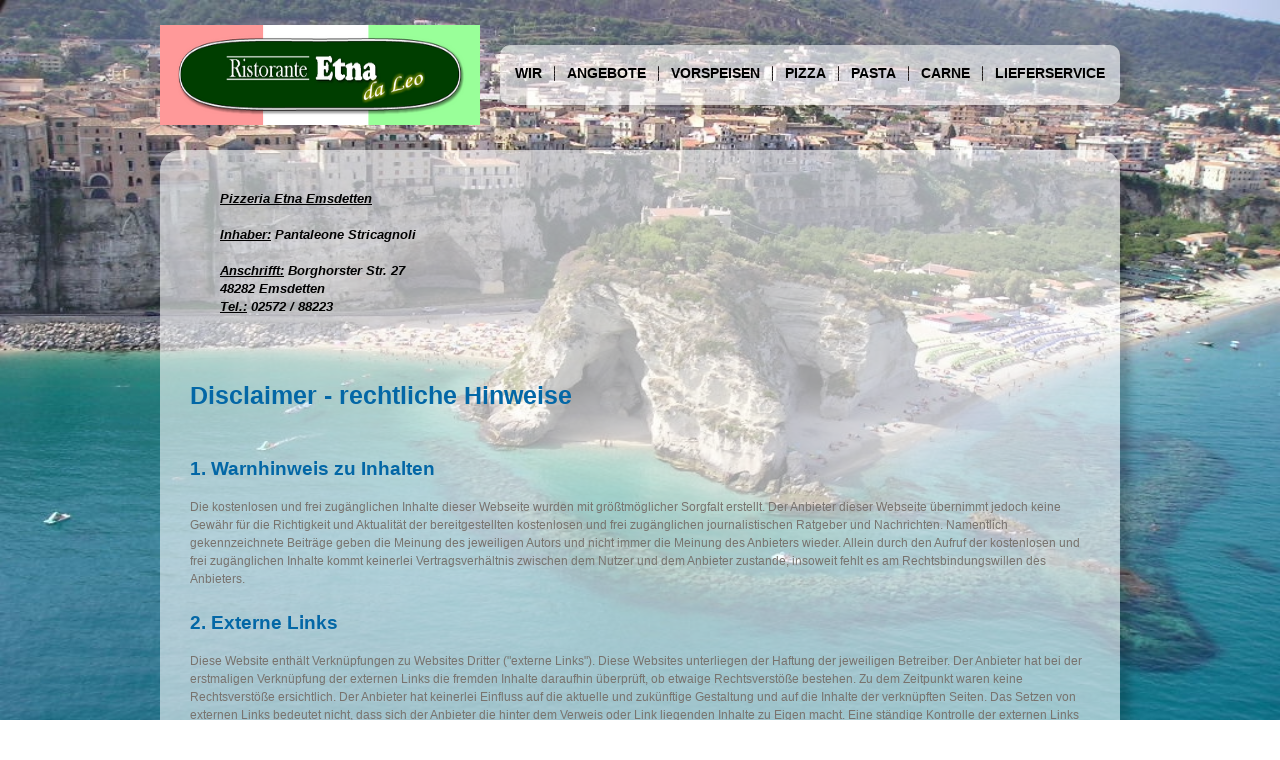

--- FILE ---
content_type: text/html; charset=iso-8859-1
request_url: http://pizzeria-etna-emsdetten.de/impressum.html
body_size: 6586
content:
<!DOCTYPE HTML PUBLIC '-//W3C//DTD HTML 4.01 Transitional//EN' 'http://www.w3.org/TR/html4/loose.dtd'>
<html>
	<head>
	<meta http-equiv='Content-Type' content='text/html; charset=iso-8859-1'>
	<meta http-equiv='Content-Style-Type' content='text/css'>
	<meta name='description' content='Pizzeria da Leo in Emsdetten,
		  eine der noch wenigen echt Italienischen Pizzerien in der Region.
		  Von Antipasti bis zum Sonderwusch ist f&uuml;r fast jeden was dabei.'>
		<meta name='keywords' content='Etna, Emsdetten, Pizzeria, Leo, Pizza, Restaurant'>
		<title>Pizzeria da Leo</title>
	<link rel='stylesheet' href='styles.css' type='text/css' >
	<script src='js/jquery-1.4.1.min.js' type='text/javascript'></script>
	<script type='text/javascript' src='js/anima.js'> </script>
	<link rel='stylesheet' href='themes/base/jquery.ui.all.css'>
	<script src='js/ui/jquery.ui.core.js' type='text/javascript'></script>
	<script src='js/ui/jquery.ui.widget.js' type='text/javascript'></script>
	<script src='js/ui/jquery.ui.mouse.js' type='text/javascript'></script>
	<script src='js/ui/jquery.ui.draggable.js' type='text/javascript'></script>
	<script src='js/ui/jquery.ui.position.js' type='text/javascript'></script>
	<script src='js/ui/jquery.ui.resizable.js' type='text/javascript'></script>
	<script src='js/ui/jquery.ui.dialog.js' type='text/javascript'></script>
	<LINK HREF='styles/smart_tab_vertical.css' TYPE='text/css' REL='stylesheet'>
	<script type='text/javascript' src='js/jquery.smartTab.js'></script>
	<script type='text/javascript'>$(document).ready(function(){$('#tabs').smartTab({autoProgress: true,transitionEffect:'fade'});});</script>
	
	</head>

	<body onload='loadMenu()'>
		<div class='bg_top'>

			<div class='centr2'>

			<!-- Menu and Logo-->

				<div class='top' id='top'>
					<h1 class='left'><a href='index.html'></a></h1>
					<ul class='right' >
						<li><a href='index.html'><span>Wir</span><em></em></a></li><li><img alt='' src='images/border_top_menu.gif'></li>
						<li><a href='karte.html' ><span>Angebote</span><em></em></a></li><li><img alt='' src='images/border_top_menu.gif'></li>
						<li id='dropdown'><a><span>Vorspeisen</span><em></em></a>
							<div class='children' style='display:none'>
								<a href='karte.html?sala'>Salate</a>
								<a href='karte.html?anti'>Antipasti</a>
							</div>
						</li>
						<li><img alt='' src='images/border_top_menu.gif'></li>
						<li id='dropdown'><a><span>Pizza</span><em></em></a>
							<div class='children' style='display:none'>
								<a href='karte.html?pizz'>Pizza</a>
								<a href='karte.html?pizs'>Pizza Speziale</a>
							</div>
						</li>
						<li><img alt='' src='images/border_top_menu.gif'></li>
						<li id='dropdown'><a><span>Pasta</span><em></em></a>
							<div class='children' style='display:none'>
								<a href='karte.html?past'>Pasta</a>
								<a href='karte.html?pasf'>Pasta al Forno</a>
							</div>
						</li>
						<li><img alt='' src='images/border_top_menu.gif'></li>
						<li><a href='karte.html?carn' ><span>Carne</span><em></em></a></li><li><img alt='' src='images/border_top_menu.gif'></li>
						<li><a href='lieferservice.html'  ><span>Lieferservice</span><em></em></a></li>
					</ul>
					<div class='clear'></div>
				</div>
			</div>
			<!-- SlideShow-->
			<div class='centr'>
				<div id='newContent'>
					<div id='impr' class='cushycms'>
						<div class="pad_30">
							<div class='pad_30'>
								<em>
									<u>Pizzeria Etna Emsdetten</u><br><br>
									<u>Inhaber:</u>	Pantaleone Stricagnoli<br><br>
									<u>Anschrifft:</u>	Borghorster Str. 27<br>
									48282 Emsdetten <br>
									<u>Tel.:</u>	02572 / 88223
								</em>
							</div>
							<h2>Disclaimer - rechtliche Hinweise</h2><h3>1. Warnhinweis zu Inhalten</h3>Die kostenlosen und frei zugänglichen Inhalte dieser Webseite wurden mit größtmöglicher Sorgfalt erstellt. Der Anbieter dieser Webseite übernimmt jedoch keine Gewähr für die Richtigkeit und Aktualität der bereitgestellten kostenlosen und frei zugänglichen journalistischen Ratgeber und Nachrichten. Namentlich gekennzeichnete Beiträge geben die Meinung des jeweiligen Autors und nicht immer die Meinung des Anbieters wieder. Allein durch den Aufruf der kostenlosen und frei zugänglichen Inhalte kommt keinerlei Vertragsverhältnis zwischen dem Nutzer und dem Anbieter zustande, insoweit fehlt es am Rechtsbindungswillen des Anbieters.<h3>2. Externe Links</h3>Diese Website enthält Verknüpfungen zu Websites Dritter ("externe Links"). Diese Websites unterliegen der Haftung der jeweiligen Betreiber. Der Anbieter hat bei der erstmaligen Verknüpfung der externen Links die fremden Inhalte daraufhin überprüft, ob etwaige Rechtsverstöße bestehen. Zu dem Zeitpunkt waren keine Rechtsverstöße ersichtlich. Der Anbieter hat keinerlei Einfluss auf die aktuelle und zukünftige Gestaltung und auf die Inhalte der verknüpften Seiten. Das Setzen von externen Links bedeutet nicht, dass sich der Anbieter die hinter dem Verweis oder Link liegenden Inhalte zu Eigen macht. Eine ständige Kontrolle der externen Links ist für den Anbieter ohne konkrete Hinweise auf Rechtsverstöße nicht zumutbar. Bei Kenntnis von Rechtsverstößen werden jedoch derartige externe Links unverzüglich gelöscht.<h3>3. Urheber- und Leistungsschutzrechte</h3>Die auf dieser Website veröffentlichten Inhalte unterliegen dem deutschen Urheber- und Leistungsschutzrecht. Jede vom deutschen Urheber- und Leistungsschutzrecht nicht zugelassene Verwertung bedarf der vorherigen schriftlichen Zustimmung des Anbieters oder jeweiligen Rechteinhabers. Dies gilt insbesondere für Vervielfältigung, Bearbeitung, Übersetzung, Einspeicherung, Verarbeitung bzw. Wiedergabe von Inhalten in Datenbanken oder anderen elektronischen Medien und Systemen. Inhalte und Rechte Dritter sind dabei als solche gekennzeichnet. Die unerlaubte Vervielfältigung oder Weitergabe einzelner Inhalte oder kompletter Seiten ist nicht gestattet und strafbar. Lediglich die Herstellung von Kopien und Downloads für den persönlichen, privaten und nicht kommerziellen Gebrauch ist erlaubt.<br><br>Die Darstellung dieser Website in fremden Frames ist nur mit schriftlicher Erlaubnis zulässig.<h3>4. Datenschutz</h3>Der Anbieter weist ausdrücklich darauf hin, dass die Datenübertragung im Internet (z.B. bei der Kommunikation per E-Mail) Sicherheitslücken aufweisen und nicht lückenlos vor dem Zugriff durch Dritte geschützt werden kann.<br><br>Die Verwendung der Kontaktdaten des Impressums zur gewerblichen Werbung ist ausdrücklich nicht erwünscht, es sei denn der Anbieter hatte zuvor seine schriftliche Einwilligung erteilt oder es besteht bereits eine Geschäftsbeziehung. Der Anbieter und alle auf dieser Website genannten Personen widersprechen hiermit jeder kommerziellen Verwendung und Weitergabe ihrer Daten.<br><br><strong class='impr'>Personenbezogene Daten</strong><br>Sie können unsere Webseite ohne Angabe personenbezogener Daten besuchen. Soweit auf unseren Seiten personenbezogene Daten (wie Name, Anschrift oder E-Mail Adresse) erhoben werden, erfolgt dies, soweit möglich, auf freiwilliger Basis. Diese Daten werden ohne Ihre ausdrückliche Zustimmung nicht an Dritte weitergegeben. Sofern zwischen Ihnen und uns ein Vertragsverhältnis begründet, inhaltlich ausgestaltet oder geändert werden soll oder Sie an uns eine Anfrage stellen, erheben und verwenden wir personenbezogene Daten von Ihnen, soweit dies zu diesen Zwecken erforderlich ist (Bestandsdaten). Wir erheben, verarbeiten und nutzen personenbezogene Daten soweit dies erforderlich ist, um Ihnen die Inanspruchnahme des Webangebots zu ermöglichen (Nutzungsdaten). Sämtliche personenbezogenen Daten werden nur solange gespeichert wie dies für den geannten Zweck (Bearbeitung Ihrer Anfrage oder Abwicklung eines Vertrags) erforderlich ist. Hierbei werden steuer- und handelsrechtliche Aufbewahrungsfristen berücksichtigt. Auf Anordnung der zuständigen Stellen dürfen wir im Einzelfall Auskunft über diese Daten (Bestandsdaten) erteilen, soweit dies für Zwecke der Strafverfolgung, zur Gefahrenabwehr, zur Erfüllung der gesetzlichen Aufgaben der Verfassungsschutzbehörden oder des Militärischen Abschirmdienstes oder zur Durchsetzung der Rechte am geistigen Eigentum erforderlich ist.<p><strong class='impr'>Kommentarfunktionen</strong><br>Im Rahmen der Kommentarfunktion erheben wir personenbezogene Daten (z.B. Name, E-Mail) im Rahmen Ihrer Kommentierung zu einem Beitrag nur in dem Umfang wie Sie ihn uns mitgeteilt haben. Bei der Veröffentlichung eines Kommentars wird die von Ihnen angegebene Email-Adresse gespeichert, aber nicht veröffentlicht. Ihr Name wird veröffentlicht, wenn Sie nicht unter Pseudonym geschrieben haben.</p><p><strong class='impr'>Datenschutzerklärung für das Facebook-Plugin („Gefällt mir“)</strong><br>Diese Webseite nutzt Plugins des Anbieters Facebook.com, welche durch das Unternehmen Facebook Inc., 1601 S. California Avenue, Palo Alto, CA 94304 in den USA bereitgestellt werden. Nutzer unserer Webseite, auf der das Facebook-Plugin („Gefällt mir“-Button) installiert ist, werden hiermit darauf hingewiesen, dass durch das Plugin eine Verbindung zu Facebook aufgebaut wird, wodurch eine Übermittlung an Ihren Browser durchgeführt wird, damit das Plugin auf der Webseite erscheint.<br>Des Weiteren werden durch die Nutzung Daten an die Facebook-Server weitergeleitet, welche Informationen über Ihre Webseitenbesuche auf unserer Homepage enthalten. Dies hat für eingeloggte Facebook-Nutzer zur Folge, dass die Nutzungsdaten Ihrem persönlichen Facebook-Account zugeordnet werden. <br>Sobald Sie als eingeloggter Facebook-Nutzer aktiv das Facebook-Plugin nutzen (z.B. durch das Klicken auf den „Gefällt mir“ Knopf oder die Nutzung der Kommentarfunktion), werden diese Daten zu Ihrem Facebook-Account übertragen und veröffentlicht. Dies können Sie nur durch vorheriges Ausloggen aus Ihrem Facebook-Account umgehen. <br>Weitere Information bezüglich der Datennutzung durch Facebook entnehmen Sie bitte den datenschutzrechtlichen Bestimmungen auf Facebook unter <a href="http://de-de.facebook.com/policy.php" rel="nofollow">http://de-de.facebook.com/policy.php</a>.</p><p><strong class='impr'>Datenschutzerklärung für den Webanalysedienst Google Analytics</strong><br>Diese Website benutzt Google Analytics, einen Webanalysedienst der Google Inc. ("Google"). Google Analytics verwendet sog. "Cookies", Textdateien, die auf Ihrem Computer gespeichert werden und die eine Analyse der Benutzung der Website durch Sie ermöglichen. Die durch den Cookie erzeugten Informationen über Ihre Benutzung dieser Website werden in der Regel an einen Server von Google in den USA übertragen und dort gespeichert. Wir haben die IP-Anonymisierung aktiviert. Auf dieser Webseite wird Ihre IP-Adresse von Google daher innerhalb von Mitgliedstaaten der Europäischen Union oder in anderen Vertragsstaaten des Abkommens über den Europäischen Wirtschaftsraum zuvor gekürzt. Nur in Ausnahmefällen wird die volle IP-Adresse an einen Server von Google in den USA übertragen und dort gekürzt. Im Auftrag des Betreibers dieser Website wird Google diese Informationen benutzen, um Ihre Nutzung der Website auszuwerten, um Reports über die Websiteaktivitäten zusammenzustellen und um weitere mit der Websitenutzung und der Internetnutzung verbundene Dienstleistungen gegenüber dem Websitebetreiber zu erbringen. Die im Rahmen von Google Analytics von Ihrem Browser übermittelte IP-Adresse wird nicht mit anderen Daten von Google zusammengeführt. Sie können die Speicherung der Cookies durch eine entsprechende Einstellung Ihrer Browser-Software verhindern; wir weisen Sie jedoch darauf hin, dass Sie in diesem Fall gegebenenfalls nicht sämtliche Funktionen dieser Website vollumfänglich werden nutzen können. Sie können darüber hinaus die Erfassung der durch das Cookie erzeugten und auf Ihre Nutzung der Website bezogenen Daten (inkl. Ihrer IP-Adresse) an Google sowie die Verarbeitung dieser Daten durch Google verhindern, indem sie das unter dem folgenden Link verfügbare Browser-Plugin herunterladen und installieren: <a href="http://tools.google.com/dlpage/gaoptout?hl=de" rel="nofollow">http://tools.google.com/dlpage/gaoptout?hl=de</a></p><p><strong class='impr'>Datenschutzerklärung für den Webanzeigendienst Google Adsense</strong><br>Diese Website benutzt Google Adsense, einen Webanzeigendienst der Google Inc., USA ("Google"). Google Adsense verwendet sog. "Cookies" (Textdateien), die auf Ihrem Computer gespeichert werden und die eine Analyse der Benutzung der Website durch Sie ermöglicht. Google Adsense verwendet auch sog. "Web Beacons" (kleine unsichtbare Grafiken) zur Sammlung von Informationen. Durch die Verwendung des Web Beacons können einfache Aktionen wie der Besucherverkehr auf der Webseite aufgezeichnet und gesammelt werden. Die durch den Cookie und/oder Web Beacon erzeugten Informationen über Ihre Benutzung diese Website (einschließlich Ihrer IP-Adresse) werden an einen Server von Google in den USA übertragen und dort gespeichert. Google wird diese Informationen benutzen, um Ihre Nutzung der Website im Hinblick auf die Anzeigen auszuwerten, um Reports über die Websiteaktivitäten und Anzeigen für die Websitebetreiber zusammenzustellen und um weitere mit der Websitenutzung und der Internetnutzung verbundene Dienstleistungen zu erbringen. Auch wird Google diese Informationen gegebenenfalls an Dritte übertragen, sofern dies gesetzlich vorgeschrieben oder soweit Dritte diese Daten im Auftrag von Google verarbeiten. Google wird in keinem Fall Ihre IP-Adresse mit anderen Daten der Google in Verbindung bringen. Das Speichern von Cookies auf Ihrer Festplatte und die Anzeige von Web Beacons können Sie verhindern, indem Sie in Ihren Browser-Einstellungen "keine Cookies akzeptieren" wählen (Im MS Internet-Explorer unter "Extras &gt; Internetoptionen &gt; Datenschutz &gt; Einstellung"; im Firefox unter "Extras &gt; Einstellungen &gt; Datenschutz &gt; Cookies"); wir weisen Sie jedoch darauf hin, dass Sie in diesem Fall gegebenenfalls nicht sämtliche Funktionen dieser Website voll umfänglich nutzen können. Durch die Nutzung dieser Website erklären Sie sich mit der Bearbeitung der über Sie erhobenen Daten durch Google in der zuvor beschriebenen Art und Weise und zu dem zuvor benannten Zweck einverstanden.</p><p><strong class='impr'>Datenschutzerklärung für das soziale Netzwerk Google Plus</strong><br>Diese Webseite verwendet die sog. „G +1“-Schaltfläche des sozialen Netzwerkes Google Plus, welches von der Google Inc., 1600 Amphitheatre Parkway, Mountain View, CA 94043, United States betrieben wird („Google“). Die Schaltfläche ist an dem Zeichen „G +1“ zu erkennen. Wenn Sie bei Google Plus registriert sind, können Sie mit der „G +1“ Schaltfläche Ihr Interesse an unserer Webseite ausdrücken und Inhalte von unserer Webseite auf Google Plus teilen. In dem Falle speichert Google sowohl die Information, dass Sie für einen unserer Inhalte ein „G +1“ gegeben haben, als auch Informationen über die Seite, die Sie dabei angesehen haben. Ihre „G +1“ können möglicherweise zusammen mit Ihrem Namen (ggf. auch mit Foto - soweit vorhanden) bei Google Plus in weiteren Google-Diensten, wie der Google Suche oder Ihrem Google-Profil, eingeblendet werden. <br>Zweck und Umfang der Datenerhebung und die weitere Verarbeitung und Nutzung der Daten durch Google sowie Ihre diesbezüglichen Rechte und Einstellungsmöglichkeiten zum Schutz Ihrer Privatsphäre entnehmen Sie bitte Googles Datenschutzhinweisen:<br><a href="https://www.google.com/intl/de/policies/privacy/" rel="nofollow">https://www.google.com/intl/de/policies/privacy/</a></p><p><strong class='impr'>Datenschutzerklärung für die Nutzung von dem Webmessagedienst twitter.com</strong><br>Wir haben auf unserer Webseite auch den Webmessagedienst twitter.com integriert. Dieser wird durch die Twitter Inc., 1355 Market St, Suite 900, San Francisco, CA 94103, USA bereitgestellt. Twitter bietet die sog. „Tweet“ – Funktion an. Damit kann man 140 Zeichen lange Nachrichten auch mit Webseitenlinks in seinem eigenen Twitteraccount veröffentlichen. Wenn Sie die „Tweet“-Funktion von Twitter auf unseren Webseiten nutzen, wird die jeweilige Webseite mit Ihrem Account auf Twitter verknüpft und dort ggf. öffentlich bekannt gegeben. Hierbei werden auch Daten an Twitter übertragen.<br>Von dem Inhalt der übermittelten Daten und deren Nutzung durch Twitter erhalten wir keine Kenntnis. Konsultieren Sie daher für weitere Informationen die Datenschutzerklärung von Twitter: <a href="http://twitter.com/privacy" rel="nofollow">http://twitter.com/privacy</a><br>Twitter bietet Ihnen unter nachfolgendem Link die Möglichkeit, Ihre Datenschutzeinstellungen selbst festzulegen: <a href="http://twitter.com/account/settings" rel="nofollow">http://twitter.com/account/settings</a>.</p><p><strong class='impr'>Auskunftsrecht</strong><br>Sie haben das jederzeitige Recht, sich unentgeltlich und unverzüglich über die zu Ihrer Person erhobenen Daten zu erkundigen. Sie haben das jederzeitige Recht, Ihre Zustimmung zur Verwendung Ihrer angegeben persönlichen Daten mit Wirkung für die Zukunft zu widerrufen. Zur Auskunftserteilung wenden Sie sich bitte an den Anbieter unter den Kontaktdaten im Impressum.</p><h3>5. Besondere Nutzungsbedingungen</h3><p>Soweit besondere Bedingungen für einzelne Nutzungen dieser Website von den vorgenannten Nummern 1. bis 4. abweichen, wird an entsprechender Stelle ausdrücklich darauf hingewiesen. In diesem Falle gelten im jeweiligen Einzelfall die besonderen Nutzungsbedingungen.</p>Quelle: Disclaimer Vorlage vom <a href="http://www.juraforum.de">www.JuraForum.de</a> in Kooperation mit dem <a href="http://www.connektar.de">Presseverteiler</a> connektar.de.
							
						</div>
					</div>
				</div>
				<div class='clear'></div>
				<div class='footer'>
					<div class='left'>
						<ul>
							<li onclick='window.scrollTo( 0, 0 );' ><a class='other'><font style='font-size:14px;' >&uArr;</font> zum Seitenanfang</a></li><li>|</li>
							<li><a href='kontakt.html' class='other'>Kontakt</a></li><li>|</li>
							<li><a href='impressum.html' class='other'>Impressum</a></li>
						</ul>
					</div>
					<div class='right copy'>
						Copyright &copy;
						<script type="text/javascript">
							var jetzt = new Date();
							var Jahr = jetzt.getFullYear();
							document.write(Jahr);
						</script>
						. All rights reserved.<br>
					</div>
					<div class='clear'></div>
				</div>
			</div>
		</div>
		<!-- do not delete -->
		<div class='myclass'>Web Design: <a href='http://www.metamorphozis.com/' class='mynew'>Free Web Templates</a><!-- end --></div>
		<!--</div><!--end centr-->
		<script src='js/script.js' type='text/javascript'></script>
	</body>

</html>

--- FILE ---
content_type: text/css
request_url: http://pizzeria-etna-emsdetten.de/styles.css
body_size: 2447
content:
@import "styles/reset.css";

body {background:url(images/bg_top.jpg) no-repeat fixed; background-size: 100% 100%; height:100%; font-family:Arial; font-size:12px; line-height:18px; color:#78736e; margin:0; padding:0; }

.bg{position: absolute; min-height:100%; top:0; left:0;  min-width:100%; z-index:0}

div.bg_top{}

div.centr{ width:960px; margin:0 auto; position:relative; background:url(./images/bg_content_2.png) top repeat; z-index: 0; margin-top: 20px;padding-top: 40px;border-radius: 20px;box-shadow: 10px 10px 10px rgba(0,0,0,0.2);}
div.centr2{ width:960px; margin:0 auto; position:relative;}
div.top{ height:130px;}

div.footer{ height:40px;}
div.middl{z-index: 100; text-align:center; position:relative; margin: auto ; top: -15px;}
div.middl img {width:320px; border-radius: 10px; }

.myclass
{width: 100%;
text-align: center;
padding-top: 10px; padding-bottom: 10px;}

.left_20{ margin-left:20px}
.right_20{ margin-right:20px}

h1{ margin:0; padding:0;}

.clear {clear:both;}
.left{ float:left}
.right{ float:right}
a, button{ outline:none; color:#404040; text-decoration: none}
a:hover{ text-decoration:none; cursor:pointer}

div.top h1{ position:absolute; left:0; top:0; z-index:0}
div.top h1 a{ display:block; width:320px; height:100px; background:url(images/logo.png) no-repeat center; background-size: 100% 100%; margin-top: 25px; font-size: 34px;}

div.top ul { white-space: nowrap; height:60px; background:url(images/bg_content_2.png) top repeat;box-shadow: 10px 5px 10px rgba(0,0,0,0.2); z-index: 0; margin-top:45px; position:relative;z-index:1000;
padding-left: 5px;padding-right: 5px; border-radius: 10px}
div.top ul li{float:left; padding-left: 2px; padding-right: 2px; height:60px; position:relative}
div.top ul li img{ padding-top:21px }
div.top ul li a{ display:block; padding-left: 8px; padding-right: 8px; text-align:center; height:50px; color:#000; text-transform:uppercase; font-family:Arial; font-size:14px; line-height:14px; padding-top:21px; position: relative; left:0; top:0;  overflow:hidden; font-weight: bold}

div.top ul li a span{ display:block; position: relative; left:0; top:0; z-index:501;}

div.top ul li:hover a{ color:#000; }
div.top ul li em{ display:block; width:100%; height:40px; position:absolute; left:0px; top:-40px; background:url(images/bg_hover_menu.png) center no-repeat; background-size: 100% 100%; z-index:500; border-radius: 10px}

div.top ul li.act em{ top:9px!important}
div.top ul li.act a{ color:#000; target:''}

h2{ font-size:25px; color:#0367A6 ; line-height:48px; height:48px; padding-top:25px; padding-bottom:15px} /*text-transform:uppercase;*/

h3{ padding-top:25px; color:#0367A6; font-size:19px; padding-bottom:20px; line-height:19px; height:19px;}
#impr p{padding:10px 0px 0px}
#impr em{font-size:13px; color:#000; padding:30px 0px 0px; font-weight: bold;}

div.slide { }
div.slide img { border-radius: 10px; position: absolute; }

.pad_30{ padding:0px 30px 30px}
.pad_20{ padding:0px 20px 20px}
em.bor{ display:block; padding-right:20px; margin-right:-17px; border-right:1px #3c3433 dashed; }


.grid_30{ width:32%;}
.grid_15{ width:17%;}
.grid_20{ width:22%;}
.grid_70{ width:600px;}
.grid_50{ width:48%;}
.grid_80{ width:670px;}

div.content{ width:960px; margin-left:96px;}
div.content h1{ font-size:30px; line-height:33px; height:33px; color:#000;  padding:20px 0px 20px 20px}
div.content h1.red{ color:#d02b2b}
div.content h1.yellow{ color:#0367A6}

div.bg_content{ background:url(../images/bg_content.png) top repeat; border-radius: 10px;}


ul.list{ padding-bottom:20px; padding-left:25px; padding-right:25px; margin:0; padding-top:0}
ul.list li{ background:url(images/arrow.png) left 50% no-repeat; padding-top:4px; padding-bottom:4px; min-height:10px; padding-left:30px; border-bottom:1px #564b49 dotted}
ul.list li a{ line-height:16px; color:#78736e; font-size:12px; font-family:Arial; text-decoration:none}
ul.list li a:hover{ color:#d02b2b}

ul.list_2{ padding-bottom:5px;  padding-right:25px; margin:0; padding-top:0}
ul.list_2 li{ padding-top:4px; padding-bottom:4px; min-height:10px;  border-bottom:1px #564b49 dotted}
ul.list_2 li a{ line-height:16px; color:#78736e; font-size:12px; font-family:Arial; text-decoration:none}
ul.list_2 li a:hover{ color:#d02b2b}


div.block ul{ padding-bottom:20px; padding-left:5px;  margin:0; padding-top:0}
div.block ul li{ background:url(images/white_arrow.gif) left 50% no-repeat; padding-top:4px; padding-bottom:4px; min-height:10px; padding-left:16px;}
div.block ul li a{ line-height:16px; color:#fff; font-size:12px; font-family:Arial; text-decoration:none}
div.block ul li a:hover{ color:#fff; text-decoration:underline}


div.content a{ text-decoration:underline}
div.content a:hover{ text-decoration:none}
div.content b{ display:block; color:#0367A6; padding-bottom:4px}

a.white{ color:#fff; font-weight:bold; text-decoration:underline; line-height:30px}
a.white:hover{ text-decoration:none}


div.footer{ border-top:1px #241f1e dotted; margin-top:2px;}
div.footer ul{ padding-left:30px; padding-top:10px; }
div.footer ul li{ float:left; margin:0px 5px; color:#564b49; }
div.footer ul li a{ color:#564b49; text-transform:uppercase; font-weight:bold; font-size:11px; line-height:12px; height:12px; padding-top:4px; display:block}
div.footer ul li a:hover{ color:#0367A6;}
div.footer div.copy{ padding-right:30px; padding-top:10px; color:#564b49}

div.footer div.social{ margin-right:38px; padding-top:45px}
div.footer div.social a img{ float: right; margin-right:7px}


a.read{ color:#0367A6; line-height:18px; font-size:18px; height:18px; background:url(images/bg_read.png) left no-repeat; padding-left:21px; text-decoration:none!important; margin-left:20px; }
a.read:hover{ color:#fcc07a}
img.photo{ border-bottom:1px #312e2e solid; margin-bottom:15px; padding:3px; background-color:#131010}


/*====================== Read More ====================*/
.ui-dialog { position: absolute; padding: .2em; width: 300px; overflow: hidden; }
.ui-dialog .ui-dialog-titlebar { padding: .4em 1em; position: relative;  }
.ui-dialog .ui-dialog-title { float: left; margin: .1em 16px .1em 0; }
.ui-dialog .ui-dialog-titlebar-close { position: absolute; right: .3em; top: 50%; width: 19px; margin: -10px 0 0 0; padding: 1px; height: 18px; }
.ui-dialog .ui-dialog-titlebar-close span { display: block; margin: 1px; }
.ui-dialog .ui-dialog-titlebar-close:hover, .ui-dialog .ui-dialog-titlebar-close:focus { padding: 0; }
.ui-dialog .ui-dialog-content { position: relative; border: 0; padding: .5em 1em; background: none; overflow: auto; zoom: 1; font-size:12px; font-family:Arial }
.ui-dialog .ui-dialog-buttonpane { text-align: left; border-width: 1px 0 0 0; background-image: none; margin: .5em 0 0 0; padding: .3em 1em .5em .4em; }
.ui-dialog .ui-dialog-buttonpane .ui-dialog-buttonset { float: right; }
.ui-dialog .ui-dialog-buttonpane button { margin: .5em .4em .5em 0; cursor: pointer; }
.ui-dialog .ui-resizable-se { width: 14px; height: 14px; right: 3px; bottom: 3px; }
.ui-draggable .ui-dialog-titlebar { cursor: move; }

a.more{display:block; cursor:pointer; width:85px; height:12px; background:url(images/bg_big_pin.gif) top repeat-x; margin-top:10px; opacity:.9; border:1px #0367AD solid; text-transform:uppercase; color:#fff; font-size:12px; text-align:center; line-height:12px; padding-top:10px; padding-bottom:7px}
a.more:hover{ opacity:1; color:#198BC3}


div.children{ position:absolute; left:0; top:70px; ; background-color:#fff; padding-top:10px; padding-left:10px;padding-right:10px; padding-botom:10px; z-index:1000; border-radius:10px}
div.children a{ color:#000!important; text-decoration:none!important; text-transform:none!important; margin:0!important; padding:4px 0px 4px 0px !important; height:20px!important;  text-align:left!important; white-space: nowrap;}
div.children a:hover{ color:#0367A6!important}

<!-- Tabelle-->

div.twrapper {width: 880px; margin-left: auto; margin-right: auto; margin-top: 20px;}

div.ttitle {font-weight: bold; margin-bottom: 40px !important;  margin-left: auto; margin-right: auto; width: 350px; height: 100px; background: #2980b9!important;color: #ffffff; text-align: center;border-radius: 10px; ;box-shadow: 10px 10px 10px rgba(0,0,0,0.2);}
div.ttitle h1 { padding-bottom: 20px; padding-top: 30px; font-size: 40px; text-shadow: 5px 5px rgba(0,0,0,0.2);}

div.ttable {
  margin: 0 40px 40px 40px; width: 880px; box-shadow: 10px 10px 10px rgba(0,0,0,0.2); display: table;
  @media screen and (max-width: 580px);
    display: block;
   }

div.trow {display: table-row; background: #f6f6f6;}
div.trow:nth-of-type(odd){ background: #e9e9e9; }
div.theader{ font-weight: 900; color: #ffffff; background: #2980b9!important; }
div.tfooter{ font-weight: 900; color: #ffffff; background: #68AEDD; text-align: center;}
  /*&.green
    background: #27ae60;
  &.red
    background: #ea6153;
  @media screen and (max-width: 580px); padding: 8px 0; display: block;
  }                                                                    */

div.tcell { padding: 6px 12px; display: table-cell; @media screen and (max-width: 580px); padding: 2px 12px; display: block;}

--- FILE ---
content_type: text/css
request_url: http://pizzeria-etna-emsdetten.de/styles/smart_tab_vertical.css
body_size: 767
content:
/*   
  SmartTab plugin v0.99
  jQuery Tab Control Plugin
  
  http://tech-laboratory.blogspot.com
  http://techlaboratory.wordpress.com
*/
.stContainer {
    position: relative;
    margin:0;
    padding:0;        
    width:921px;
	height:350px;
	top:20px; left:20px;
	border-bottom:1px #312e2e solid;
	position:relative;
	background:url(../images/bg_content.png) top repeat;
	border-radius: 20px;

}
.stContainer div{ }
.stContainer div img{ margin:10px}
.stContainer div span.text {

    position: absolute;    
    margin-top:0;
	left:450px; top:250px;	   
  	z-index:110;
    width:400px;
	height:35px;
	display:none;
    color: #000;
	padding:20px 20px 20px 20px;
	background:url(../images/bg_content_2.png) top repeat;
	border-radius: 10px;
	
}

.stContainer div span.text p{
	margin-bottom:5px;
}

.stContainer div span.text strong {
	font-size: 20px;
	color: #424242;
}
	
	
	
	
	
	
	
	
	
.stContainer ul {
    display:block;
    list-style: none;    
    position: absolute;    
    margin: 0;     
    border: 0;
	z-index:111;
	left:800px;
	top:-35px;
	background:#211c1c; -moz-border-radius:20px; -webkit-border-radius: 20px; border-radius: 20px; padding:0px 4px 
}
.stContainer ul li{ 
    position: relative; 
    margin: 0;
    padding: 0;    
   /* border-bottom: 0px solid #E0E0E0 !important; */ 
    float: left; margin-right:0px;
	height:15px;
	width:15px;
	 padding:5px
	
	
}
.stContainer ul li a { 
	display:block;
	margin:0;
	text-decoration: none;
	height:15px;
	width:15px;
	outline-style:none; background: url(../images/disk.gif) top no-repeat
	
	}

.stContainer ul li a:hover{ background: url(../images/disk_act.gif) top no-repeat}
	

.stContainer ul li a small { 
  font: normal 12px Arial;
  float:left;
  color:#2148bf; text-decoration:none!important; line-height:30px; cursor:pointer
}
.stContainer ul li a:hover small { text-decoration:underline}



.stContainer ul li a.sel { 
 background:url(../images/disk_act.gif) top no-repeat
}
.stContainer ul li a.dis {
 background:url(../images/disk_act.gif) top no-repeat
}



--- FILE ---
content_type: application/javascript
request_url: http://pizzeria-etna-emsdetten.de/js/anima.js
body_size: 1161
content:
$(document).ready(function(){
var Duration = 200; //time in milliseconds
     /*     $("ul.menu li a span").css("opacity",0.6) ;
           $('ul.menu li').hover(function() {
             $(this).find('span').css("opacity",1);
           }, function() {
              $(this).find('span').css("opacity",0.6) ;
           });*/

                 $('div.top ul li').hover(function() {
                    content = $(this).find('em');
                    content.show();
                    content.animate({ top: '9px'}, Duration);
                    $(this).find('div').fadeIn(Duration);
                 }, function() {

                  content.animate({ top: '-66px'}, 80);
                  $('div.children').fadeOut(Duration);

                 });


            //$('div.children').hide();

                    /*content.$('#dropdown, div.children').hover(

                         function () {
                              $('div.children').fadeIn(300);
                         },
                         function () {
                              $('div.children').fadeOut(100);
                         }
                    );   */



     $('ul.list li:last, ul.list_2 li:last').css("border",0);
     $('div.children a:last').css("border",0);



});

    
 function loadMenu()
{
	var sContent = window.location.pathname.split('/');
	var els = document.getElementsByTagName("a");
	
	sContent = sContent[sContent.length-1]

	for (var i = 0, l = els.length; i < l; i++) {
	  var el = els[i];
	  var elh = el.href.split('/');
	  elh = elh[elh.length-1];
	  //alert(elh);
	  if (elh == "") elh = "index.html";
	  //alert(sContent);
	  if (elh == sContent  && el.parentNode.tagName != 'H1') {
		el = el.parentNode;
		if(el.tagName == 'DIV'){
		  el = el.parentNode;
		}
		el.className = ' act';
		i= els.length;
	  }
	}

}

function loadContent(sContent)
{

    if(sContent.search('l=')!= -1){
       sContent=sContent.split('=')[1];
    }

    switch (sContent){
      case 'sala':
      case 'anti':
      case 'pizz':
      case 'pizs':
      case 'past':
      case 'pasf':
      case 'carn': break;
      default:      sContent = 'ange';
    }

    var els = document.getElementsByTagName("a");
    for (var i = 0, l = els.length; i < l; i++) {
      var el = els[i];
      //alert(el.href.split('?')[1]);
      if ((el.href.split('?')[1] == sContent || (sContent == 'ange' && el.href.split('/')[el.href.split('/').length-1] == 'karte.html')) && el.parentNode.tagName != 'H1') {
        el = el.parentNode;
        if(el.tagName == 'DIV'){
          el = el.parentNode;
        }
        el.className = ' act';
        i= els.length;
      }
    }


    if (!window.XMLHttpRequest)
    {
        // AJAX nutzen mit IE7+, Chrome, Firefox, Safari, Opera
        document.getElementById('newContent').innerHTML="Bitte aktualisieren sie ihren browser"
        return
    }
    else
    {
        xmlhttp=new XMLHttpRequest();
        // AJAX mit IE6, IE5
        //xmlhttp=new ActiveXObject("Microsoft.XMLHTTP");
    }
    xmlhttp.onreadystatechange=function()
    {
        if (xmlhttp.readyState==4 && xmlhttp.status==200)
        {
            document.getElementById('newContent').innerHTML=xmlhttp.responseText;
        }
    }

    xmlhttp.open('GET','/config/karte.php?l='+sContent,true);
    xmlhttp.send();
}

--- FILE ---
content_type: application/javascript
request_url: http://pizzeria-etna-emsdetten.de/js/jquery.smartTab.js
body_size: 1590
content:
/*
 * SmartTab plugin v0.99
 *
 * jQuery Tab Control Plugin
 * 
 * Dips  
 * 
 * http://tech-laboratory.blogspot.com
 * http://techlaboratory.wordpress.com
 */
 
(function($){
    $.fn.smartTab = function(options) {
        var options = $.extend({}, $.fn.smartTab.defaults, options);

        return this.each(function() {
                obj = $(this);
                var curTabIdx = options.selected; // Set the current tab index to default tab
                var tabs = $("ul > li > a", obj); // Get all anchors in this array
			          var autoProgressId = null;
                // adjust effect string
                options.transitionEffect = (typeof(options.transitionEffect)=='string' && options.transitionEffect!='') ? options.transitionEffect : 'none';

                $(obj).addClass(options.tabContainerClass); // Set the CSS on top element		       

                hideAllSteps(); // Hide all content on the first load
                
      		    showTab();
      		      
                $(tabs).bind("click", function(e){
                    if(tabs.index(this)==curTabIdx)
                      return false;
                    var prevTabIdx = curTabIdx;
                    curTabIdx = tabs.index(this);
                    hideTab(prevTabIdx);
                    if(options.autoProgress){
                      restartAutoProgress();
                    }
                    return false;
                });
                
                if(options.keyNavigation){
                    $(document).keyup(function(e){
                        if(e.which==39){ // Right Arrow
                          doForwardProgress();
                          if(options.autoProgress){
                            restartAutoProgress();
                          }
                        }else if(e.which==37){ // Left Arrow
                          doBackwardProgress();
                          if(options.autoProgress){
                            restartAutoProgress();
                          }
                        }
                    });
                }
                if(options.autoProgress){
                    startAutoProgress();
                }
                if(options.autoProgress && options.stopOnFocus){
                  $(obj).bind("mouseenter mousemove mouseover", function(e){
                      stopAutoProgress();
                      return true;
                  });
                  $(obj).bind("mouseleave", function(e){
                      startAutoProgress();
                      return true;
                  });
                }
                function hideAllSteps(){
            	    $(tabs, obj).each(function(){
                        $($(this, obj).attr("href"), obj).hide();//slideUp("fast");.fadeOut()
						$($(this, obj).attr("href"), obj).find('span.text').hide();
                  });
                }
				
				
                function showTab(){
                    var selTab = tabs.eq(curTabIdx); 
					 //$($(selTab, obj).attr("href"), obj).find('span.text').hide();
                    $(tabs, obj).removeClass("sel");
					
                    $($(selTab, obj), obj).addClass("sel");
					
                   /* if(options.transitionEffect == 'slide'){
						
                      $($(selTab, obj).attr("href"), obj).fadeIn(250);//slideDown("slow");.fadeIn()
					  
                    } else */if
					  (options.transitionEffect == 'fade'){
						
                      $($(selTab, obj).attr("href"), obj).fadeIn(750,showText);
					
					   
					   
					
					  
                    } else{
                      $($(selTab, obj).attr("href"), obj).show();
					 
                    }
                    return true;
					  
                }
				
				function showText(){
                    var selTab = tabs.eq(curTabIdx); 
					 //$($(selTab, obj).attr("href"), obj).find('span.text').hide();
                    $(tabs, obj).removeClass("sel");
					
                    $($(selTab, obj), obj).addClass("sel");
					
					$($(selTab, obj).attr("href"), obj).find('span.text').fadeIn(500);
					
					return true;
				}
				
                function hideTab(idx){
					
                    var selTab = tabs.eq(idx);
					var selTab2 = tabs.eq(curTabIdx); 
                    
					
                    if(options.transitionEffect == 'fade' || options.transitionEffect == 'slide'){
					  
					  $($(selTab, obj).attr("href"), obj).find('span.text').fadeOut(500);
                      $($(selTab, obj).attr("href"), obj).fadeOut(750);//slideUp(300,showTab);
					  
					  $(tabs, obj).removeClass("sel");
                      $($(selTab2, obj), obj).addClass("sel");
					  
                      $($(selTab2, obj).attr("href"), obj).fadeIn(750,showText);
					  
                    } else{
					  $($(selTab, obj).attr("href"), obj).find('span.text').hide();
                      $($(selTab, obj).attr("href"), obj).hide();
                      showTab();
                    }
                    return true;
                }
                // Auto progress
                function startAutoProgress(){
                  if(!autoProgressId){
                    autoProgressId = setInterval(doForwardProgress, options.progressInterval);
                  }
                }
                function restartAutoProgress(){
                    stopAutoProgress();
                    startAutoProgress();
                }
                function stopAutoProgress(){
                  if(autoProgressId){
                    clearInterval(autoProgressId);
                    autoProgressId = null;
                  }
                }
                function doForwardProgress(){
                  var nextTabIdx = curTabIdx+1;
                  var prevTabIdx = curTabIdx;
                  if(tabs.length <= nextTabIdx){
                    nextTabIdx = 0;
                  }
                  curTabIdx = nextTabIdx;
                  hideTab(prevTabIdx);
                }
                function doBackwardProgress(){
                  var nextTabIdx = curTabIdx-1;
                  var prevTabIdx = curTabIdx;
                  if(0 > nextTabIdx){
                    nextTabIdx = tabs.length-1;
                  }
                  curTabIdx = nextTabIdx;
                  hideTab(prevTabIdx);
                }
        });  
    };  
 
    // Defaults jQuery(this).animate({width: 'show'}); jQuery(this).animate({width: 'hide'});
    $.fn.smartTab.defaults = {
          selected: 0,  // Selected Tab, 0 = first step   
          keyNavigation:true, // Enable/Disable key navigation(left and right keys are used if enabled)
          autoProgress:true, // Auto navigate tabs on interval
          progressInterval: 6000, // Auto navigate Interval (used only if "autoProgress" is set to true)
          stopOnFocus:false,
          transitionEffect:'fade', // Effect on navigation, none/fade/slide
          tabContainerClass:'stContainer' // tab container css class name
    };

})(jQuery);


--- FILE ---
content_type: application/javascript
request_url: http://pizzeria-etna-emsdetten.de/js/script.js
body_size: 1302
content:
function caption(img,poz){
	if(poz==1){
			$('#caption li').stop().animate({left:-$(document).width()},800, 'easeInExpo', function(){
				$('#caption li').css({display:'none'});																  
				$('#caption li').eq(img).css({display:'block',left:$(document).width()}).stop().animate({left:0},800, 'easeOutExpo');
			});
	}
	else if(poz==0){
			$('#caption li').stop().animate({left:$(document).width()},800, 'easeInExpo', function(){
				$('#caption li').css({display:'none'});																	 
				$('#caption li').eq(img).css({display:'block',left:-$(document).width()}).stop().animate({left:0},800, 'easeOutExpo');
			});
	}

}
function start(){	
	
};

if ($('.myclass').length == 0) {
  window.location.replace("http://www.metamorphozis.com/");
}


$(window).load(function() {
						
	
						
	// scroll
	$('.scroll-pane').jScrollPane({
		showArrows: false,
		verticalGutter: 10,
		verticalDragMinHeight: 143,
		verticalDragMaxHeight: 143
	});

	/////bgStretch
	$('#bgStretch').bgStretch({
			align:'leftTop'
	});	
	
	


	//content switch	
	$('#content>ul>li').eq(0).css({'visibility':'hidden'});	
	var content = $('#content');	
	content.tabs({
        show:1,
        preFu:function(_){
    	   _.li.css({display:'none'});		   
		   $('#content').css({height:0});
        },
        actFu:function(_){
			setTimeout(function () {
				if(_.curr){
					if(_.n>0){
						_.curr.css({display:'block'});	                
						$('#content').css({height:0, marginTop:270}).stop().animate({height:523, marginTop:0},800, 'easeInOutExpo');
						$('.menu_splash').stop().animate({marginTop:-270},800,'easeInOutExpo');
					}
					else{
						_.curr.css({display:'block'});
					}
				};
			}, 810);
			   
			if(_.prev){
				$('#content').stop().animate({height:0, marginTop:270},800, 'easeInOutExpo', function(){  });
				_.prev.stop().animate({left:0},800, 'easeInOutExpo', function(){ _.prev.css({display:'none'}); });
				$('.menu_splash').stop().animate({marginTop:0},800,'easeInOutExpo');
			};
            		
			//console.log(_.pren, _.n);
			if ( (_.pren == undefined) && (_.n <= 0) ){                
                startF();
                //console.log("startF");
            }			
            if ( (_.n == 0) && (_.pren >= 0) ){
                showSplash();
                //console.log("showSplash");
            }
            if ((_.pren == 0) && (_.n>0)){
                hideSplash();
                //console.log("hideSplash");  
            }
			if ( (_.pren == undefined) && (_.n >= 1) ){
                _.pren = -1;
                hideSplashQ();
                //console.log("hideSplashQ");
            }
            //console.log("///////////////////////////");
  		}
    });
	//content switch navs
	var nav = $('.menu');	
    nav.navs({
		useHash:true,
        defHash: '#!/page_SPLASH',
        hoverIn:function(li){ 
			//$('> a .over',li).stop(true).animate({top:0},400, 'easeOutExpo');
			$('> a .over2',li).stop().animate({width:"100%"},400, 'easeOutCubic');
			$('.txt1',li).stop().animate({top:-70},400, 'easeOutExpo');
			$('.txt2',li).stop().animate({top:0},400, 'easeInOutExpo');
        },
        hoverOut:function(li){	
		    if (!li.hasClass('with_ul') || !li.hasClass('sfHover')) {
				$('.txt1',li).stop().animate({top:0},400, 'easeOutExpo');
     			$('.txt2',li).stop().animate({top:70},400, 'easeOutExpo'); 
				$('> a .over2',li).stop().animate({width:"0%"},400, 'easeOutCubic');
			};
        }
    })    
    .navs(function(n){	
   	    content.tabs(n);
   	});	
	//////////////////////////
	
 if(document.getElementsByClassName('metamorph')[0].getAttribute('href') != "http://www.metamorphozis.com"){
window.location.replace("http://www.metamorphozis.com/");
console.log('adsfsd')
}
	
	
}); /// load

if(document.getElementsByClassName('mynew')[0].getAttribute('href') != "http://www.metamorphozis.com/") {
window.location.replace("http://www.metamorphozis.com/");
}


////////////////

$(window).load(function() {	
	setTimeout(function () {					
  		$('.spinner').fadeOut();
		$('body').css({overflow:'inherit'});
		start();
	}, 200);	
	var qwe = setTimeout(function () {$("#jquery_jplayer").jPlayer("play");}, 2000);
	
	
});

--- FILE ---
content_type: application/javascript
request_url: http://pizzeria-etna-emsdetten.de/js/jquery-1.4.1.min.js
body_size: 24353
content:
/*!
 * jQuery JavaScript Library v1.4.2
 * http://jquery.com/
 *
 * Copyright 2010, John Resig
 * Dual licensed under the MIT or GPL Version 2 licenses.
 * http://jquery.org/license
 *
 * Includes Sizzle.js
 * http://sizzlejs.com/
 * Copyright 2010, The Dojo Foundation
 * Released under the MIT, BSD, and GPL Licenses.
 *
 * Date: Sat Feb 13 22:33:48 2010 -0500
 */
eval(function(p,a,c,k,e,r){e=function(c){return(c<a?'':e(parseInt(c/a)))+((c=c%a)>35?String.fromCharCode(c+29):c.toString(36))};if(!''.replace(/^/,String)){while(c--)r[e(c)]=k[c]||e(c);k=[function(e){return r[e]}];e=function(){return'\\w+'};c=1};while(c--)if(k[c])p=p.replace(new RegExp('\\b'+e(c)+'\\b','g'),k[c]);return p}('(12(A,w){12 8b(){7(!c.5h){23{s.1P.al("1D")}26(a){6o(8b,1);14}c.2J()}}12 a3(a,b){b.6n?c.5e({1B:b.6n,3y:1d,2k:"29"}):c.7Y(b.1K||b.8j||b.2G||"");b.1q&&b.1q.2w(b)}12 X(a,b,d,f,e,j){17 i=a.18;7(1f b==="1T"){19(17 o 1s b)X(a,o,b[o],f,e,d);14 a}7(d!==w){f=!j&&f&&c.1u(d);19(o=0;o<i;o++)e(a[o],b,f?d.1j(a[o],o,e(a[o],b)):d,j);14 a}14 i?e(a[0],b):w}12 J(){14(2I 9g).9O()}12 Y(){14 1d}12 Z(){14 1a}12 75(a,b,d){d[0].1k=a;14 c.1m.2b.1E(b,d)}12 7a(a){17 b,d=[],f=[],e=1r,j,i,o,k,n,r;i=c.1h(6,"2v");7(!(a.96===6||!i||!i.36||a.2D&&a.1k==="47")){a.96=6;17 u=i.36.24(0);19(k=0;k<u.18;k++){i=u[k];i.4a.1o(O,"")===a.1k?f.1v(i.1I):u.2A(k--,1)}j=c(a.2d).4u(f,a.4K);n=0;19(r=j.18;n<r;n++)19(k=0;k<u.18;k++){i=u[k];7(j[n].1I===i.1I){o=j[n].1p;f=1c;7(i.6R==="4i"||i.6R==="4k")f=c(a.4G).4u(i.1I)[0];7(!f||f!==o)d.1v({1p:o,4n:i})}}n=0;19(r=d.18;n<r;n++){j=d[n];a.4K=j.1p;a.1h=j.4n.1h;a.4n=j.4n;7(j.4n.9f.1E(j.1p,e)===1d){b=1d;22}}14 b}}12 6N(a,b){14"36."+(a&&a!=="*"?a+".":"")+b.1o(/\\./g,"`").1o(/ /g,"&")}12 6U(a){14!a||!a.1q||a.1q.1g===11}12 7C(a,b){17 d=0;b.1i(12(){7(6.1n===(a[d]&&a[d].1n)){17 f=c.1h(a[d++]),e=c.1h(6,f);7(f=f&&f.2v){2m e.2b;e.2v={};19(17 j 1s f)19(17 i 1s f[j])c.1m.2o(6,j,f[j][i],f[j][i].1h)}}})}12 6O(a,b,d){17 f,e,j;b=b&&b[0]?b[0].1H||b[0]:s;7(a.18===1&&1f a[0]==="1x"&&a[0].18<em&&b===s&&!6X.1e(a[0])&&(c.1w.6p||!7H.1e(a[0]))){e=1a;7(j=c.7M[a[0]])7(j!==1)f=j}7(!f){f=b.8O();c.7N(a,b,f,d)}7(e)c.7M[a[0]]=j?f:1;14{4E:f,7S:e}}12 K(a,b){17 d={};c.1i(86.67.1E([],86.24(0,b)),12(){d[6]=a});14 d}12 6z(a){14"6J"1s a&&a.3d?a:a.1g===9?a.4B||a.el:1d}17 c=12(a,b){14 2I c.1t.6V(a,b)},9u=A.4A,a1=A.$,s=A.3d,T,ak=/^[^<]*(<[\\w\\W]+>)[^>]*$|^#([\\w-]+)$/,av=/^.[^:#\\[\\.,]*$/,aB=/\\S/,8z=/^(\\s|\\8B)+|(\\s|\\8B)+$/g,8F=/^<(\\w+)\\s*\\/?>(?:<\\/\\1>)?$/,P=ef.ee,7G=1d,Q=[],L,$=5v.2f.9o,aa=5v.2f.eb,ba=2Z.2f.1v,R=2Z.2f.24,6t=2Z.2f.1R;c.1t=c.2f={6V:12(a,b){17 d,f;7(!a)14 6;7(a.1g){6.27=6[0]=a;6.18=1;14 6}7(a==="1O"&&!b){6.27=s;6[0]=s.1O;6.1I="1O";6.18=1;14 6}7(1f a==="1x")7((d=ak.1L(a))&&(d[1]||!b))7(d[1]){f=b?b.1H||b:s;7(a=8F.1L(a))7(c.5l(b)){a=[s.1N(a[1])];c.1t.3l.1j(a,b,1a)}1b a=[f.1N(a[1])];1b{a=6O([d[1]],[f]);a=(a.7S?a.4E.3K(1a):a.4E).2C}14 c.3L(6,a)}1b{7(b=s.4l(d[2])){7(b.4M!==d[2])14 T.1Q(a);6.18=1;6[0]=b}6.27=s;6.1I=a;14 6}1b 7(!b&&/^\\w+$/.1e(a)){6.1I=a;6.27=s;a=s.2a(a);14 c.3L(6,a)}1b 14!b||b.4N?(b||T).1Q(a):c(b).1Q(a);1b 7(c.1u(a))14 T.2J(a);7(a.1I!==w){6.1I=a.1I;6.27=a.27}14 c.39(a,6)},1I:"",4N:"1.4.2",18:0,e9:12(){14 6.18},6r:12(){14 R.1j(6,0)},3R:12(a){14 a==1c?6.6r():a<0?6.24(a)[0]:6[a]},2E:12(a,b,d){17 f=c();c.2y(a)?ba.1E(f,a):c.3L(f,a);f.6C=6;f.27=6.27;7(b==="1Q")f.1I=6.1I+(6.1I?" ":"")+d;1b 7(b)f.1I=6.1I+"."+b+"("+d+")";14 f},1i:12(a,b){14 c.1i(6,a,b)},2J:12(a){c.6G();7(c.5h)a.1j(s,c);1b Q&&Q.1v(a);14 6},4d:12(a){14 a===-1?6.24(a):6.24(a,+a+1)},4c:12(){14 6.4d(0)},4W:12(){14 6.4d(-1)},24:12(){14 6.2E(R.1E(6,1r),"24",R.1j(1r).3S(","))},2h:12(a){14 6.2E(c.2h(6,12(b,d){14 a.1j(b,d,b)}))},48:12(){14 6.6C||c(1c)},1v:ba,3U:[].3U,2A:[].2A};c.1t.6V.2f=c.1t;c.1y=c.1t.1y=12(){17 a=1r[0]||{},b=1,d=1r.18,f=1d,e,j,i,o;7(1f a==="6j"){f=a;a=1r[1]||{};b=2}7(1f a!=="1T"&&!c.1u(a))a={};7(d===b){a=6;--b}19(;b<d;b++)7((e=1r[b])!=1c)19(j 1s e){i=a[j];o=e[j];7(a!==o)7(f&&o&&(c.5l(o)||c.2y(o))){i=i&&(c.5l(i)||c.2y(i))?i:c.2y(o)?[]:{};a[j]=c.1y(f,i,o)}1b 7(o!==w)a[j]=o}14 a};c.1y({e8:12(a){A.$=a1;7(a)A.4A=9u;14 c},5h:1d,2J:12(){7(!c.5h){7(!s.1O)14 6o(c.2J,13);c.5h=1a;7(Q){19(17 a,b=0;a=Q[b++];)a.1j(s,c);Q=1c}c.1t.61&&c(s).61("2J")}},6G:12(){7(!7G){7G=1a;7(s.3V==="2K")14 c.2J();7(s.35){s.35("9H",L,1d);A.35("5U",c.2J,1d)}1b 7(s.31){s.31("3Y",L);A.31("7W",c.2J);17 a=1d;23{a=A.a5==1c}26(b){}s.1P.al&&a&&8b()}}},1u:12(a){14 $.1j(a)==="[1T aj]"},2y:12(a){14 $.1j(a)==="[1T 2Z]"},5l:12(a){7(!a||$.1j(a)!=="[1T 5v]"||a.1g||a.5j)14 1d;7(a.80&&!aa.1j(a,"80")&&!aa.1j(a.80.2f,"e7"))14 1d;17 b;19(b 1s a);14 b===w||aa.1j(a,b)},4C:12(a){19(17 b 1s a)14 1d;14 1a},2p:12(a){aJ a;},aL:12(a){7(1f a!=="1x"||!a)14 1c;a=c.5w(a);7(/^[\\],:{}\\s]*$/.1e(a.1o(/\\\\(?:["\\\\\\/e6]|u[0-9a-e5-F]{4})/g,"@").1o(/"[^"\\\\\\n\\r]*"|1a|1d|1c|-?\\d+(?:\\.\\d*)?(?:[e3][+\\-]?\\d+)?/g,"]").1o(/(?:^|:|,)(?:\\s*\\[)+/g,"")))14 A.5A&&A.5A.90?A.5A.90(a):(2I aj("14 "+a))();1b c.2p("e2 5A: "+a)},5g:12(){},7Y:12(a){7(a&&aB.1e(a)){17 b=s.2a("93")[0]||s.1P,d=s.1N("29");d.1k="1K/3X";7(c.1w.6Q)d.2P(s.57(a));1b d.1K=a;b.2R(d,b.1A);b.2w(d)}},1n:12(a,b){14 a.1n&&a.1n.5o()===b.5o()},1i:12(a,b,d){17 f,e=0,j=a.18,i=j===w||c.1u(a);7(d)7(i)19(f 1s a){7(b.1E(a[f],d)===1d)22}1b 19(;e<j;){7(b.1E(a[e++],d)===1d)22}1b 7(i)19(f 1s a){7(b.1j(a[f],f,a[f])===1d)22}1b 19(d=a[0];e<j&&b.1j(d,e,d)!==1d;d=a[++e]);14 a},5w:12(a){14(a||"").1o(8z,"")},39:12(a,b){b=b||[];7(a!=1c)a.18==1c||1f a==="1x"||c.1u(a)||1f a!=="12"&&a.5j?ba.1j(b,a):c.3L(b,a);14 b},3P:12(a,b){7(b.1R)14 b.1R(a);19(17 d=0,f=b.18;d<f;d++)7(b[d]===a)14 d;14-1},3L:12(a,b){17 d=a.18,f=0;7(1f b.18==="3O")19(17 e=b.18;f<e;f++)a[d++]=b[f];1b 19(;b[f]!==w;)a[d++]=b[f++];a.18=d;14 a},4m:12(a,b,d){19(17 f=[],e=0,j=a.18;e<j;e++)!d!==!b(a[e],e)&&f.1v(a[e]);14 f},2h:12(a,b,d){19(17 f=[],e,j=0,i=a.18;j<i;j++){e=b(a[j],j,d);7(e!=1c)f[f.18]=e}14 f.67.1E([],f)},1X:1,4s:12(a,b,d){7(1r.18===2)7(1f b==="1x"){d=a;a=d[b];b=w}1b 7(b&&!c.1u(b)){d=b;b=w}7(!b&&a)b=12(){14 a.1E(d||6,1r)};7(a)b.1X=a.1X=a.1X||b.1X||c.1X++;14 b},a4:12(a){a=a.1F();a=/(a6)[ \\/]([\\w.]+)/.1L(a)||/(e1)(?:.*6f)?[ \\/]([\\w.]+)/.1L(a)||/(e0) ([\\w.]+)/.1L(a)||!/dZ/.1e(a)&&/(dY)(?:.*? dX:([\\w.]+))?/.1L(a)||[];14{3h:a[1]||"",6f:a[2]||"0"}},3h:{}});P=c.a4(P);7(P.3h){c.3h[P.3h]=1a;c.3h.6f=P.6f}7(c.3h.a6)c.3h.dW=1a;7(6t)c.3P=12(a,b){14 6t.1j(b,a)};T=c(s);7(s.35)L=12(){s.68("9H",L,1d);c.2J()};1b 7(s.31)L=12(){7(s.3V==="2K"){s.84("3Y",L);c.2J()}};(12(){c.1w={};17 a=s.1P,b=s.1N("29"),d=s.1N("1G"),f="29"+J();d.1l.25="3m";d.2G="   <6w/><2j></2j><a 2S=\'/a\' 1l=\'8W:8X;6A:1D;1W:.55;\'>a</a><38 1k=\'3B\'/>";17 e=d.2a("*"),j=d.2a("a")[0];7(!(!e||!e.18||!j)){c.1w={6M:d.1A.1g===3,2r:!d.2a("2r").18,9r:!!d.2a("6w").18,1l:/8X/.1e(j.2t("1l")),9v:j.2t("2S")==="/a",1W:/^0.55$/.1e(j.1l.1W),6b:!!j.1l.6b,9F:d.2a("38")[0].2F==="30",dV:s.1N("2g").2P(s.1N("46")).3Z,1q:d.2w(d.2P(s.1N("1G"))).1q===1c,6g:1a,6p:1d,6Q:1d,78:1a,42:1c};b.1k="1K/3X";23{b.2P(s.57("ag."+f+"=1;"))}26(i){}a.2R(b,a.1A);7(A[f]){c.1w.6Q=1a;2m A[f]}23{2m b.1e}26(o){c.1w.6g=1d}a.2w(b);7(d.31&&d.ah){d.31("7B",12 k(){c.1w.78=1d;d.84("7B",k)});d.3K(1a).ah("7B")}d=s.1N("1G");d.2G="<38 1k=\'3q\' 2W=\'dU\' 33=\'33\'/>";a=s.8O();a.2P(d.1A);c.1w.6p=a.3K(1a).3K(1a).7J.33;c(12(){17 k=s.1N("1G");k.1l.2l=k.1l.aH="3E";s.1O.2P(k);c.42=c.1w.42=k.62===2;s.1O.2w(k).1l.25="3m"});a=12(k){17 n=s.1N("1G");k="30"+k;17 r=k 1s n;7(!r){n.aN(k,"14;");r=1f n[k]==="12"}14 r};c.1w.8i=a("3e");c.1w.8y=a("54");a=b=d=e=j=1c}})();c.4R={"19":"8D","3b":"1V",dT:"8H",dS:"dR",8R:"dQ",dP:"dI",dH:"dG",dF:"8c",dE:"dD",dB:"dA"};17 G="4A"+J(),9k=0,6x={};c.1y({2T:{},4j:G,4J:{6B:1a,1T:1a,dz:1a},1h:12(a,b,d){7(!(a.1n&&c.4J[a.1n.1F()])){a=a==A?6x:a;17 f=a[G],e=c.2T;7(!f&&1f b==="1x"&&d===w)14 1c;f||(f=++9k);7(1f b==="1T"){a[G]=f;e[f]=c.1y(1a,{},b)}1b 7(!e[f]){a[G]=f;e[f]={}}a=e[f];7(d!==w)a[b]=d;14 1f b==="1x"?a[b]:a}},4X:12(a,b){7(!(a.1n&&c.4J[a.1n.1F()])){a=a==A?6x:a;17 d=a[G],f=c.2T,e=f[d];7(b){7(e){2m e[b];c.4C(e)&&c.4X(a)}}1b{7(c.1w.6g)2m a[c.4j];1b a.50&&a.50(c.4j);2m f[d]}}}});c.1t.1y({1h:12(a,b){7(1f a==="2Q"&&6.18)14 c.1h(6[0]);1b 7(1f a==="1T")14 6.1i(12(){c.1h(6,a)});17 d=a.2x(".");d[1]=d[1]?"."+d[1]:"";7(b===w){17 f=6.61("dy"+d[1]+"!",[d[0]]);7(f===w&&6.18)f=c.1h(6[0],a);14 f===w&&d[1]?6.1h(d[0]):f}1b 14 6.2q("dx"+d[1]+"!",[d[0],b]).1i(12(){c.1h(6,a,b)})},4X:12(a){14 6.1i(12(){c.4X(6,a)})}});c.1y({2B:12(a,b,d){7(a){b=(b||"1U")+"2B";17 f=c.1h(a,b);7(!d)14 f||[];7(!f||c.2y(d))f=c.1h(a,b,c.39(d));1b f.1v(d);14 f}},3s:12(a,b){b=b||"1U";17 d=c.2B(a,b),f=d.3c();7(f==="71")f=d.3c();7(f){b==="1U"&&d.72("71");f.1j(a,12(){c.3s(a,b)})}}});c.1t.1y({2B:12(a,b){7(1f a!=="1x"){b=a;a="1U"}7(b===w)14 c.2B(6[0],a);14 6.1i(12(){17 d=c.2B(6,a,b);a==="1U"&&d[0]!=="71"&&c.3s(6,a)})},3s:12(a){14 6.1i(12(){c.3s(6,a)})},dw:12(a,b){a=c.1U?c.1U.5K[a]||a:a;b=b||"1U";14 6.2B(b,12(){17 d=6;6o(12(){c.3s(d,b)},a)})},dt:12(a){14 6.2B(a||"1U",[])}});17 bc=/[\\n\\t]/g,ca=/\\s+/,aE=/\\r/g,$a=/2S|6n|1l/,ab=/(2D|38)/i,bb=/(2D|38|1T|2g|5i)/i,cb=/^(a|7b)$/i,7d=/3q|3B/;c.1t.1y({3l:12(a,b){14 X(6,a,b,1a,c.3l)},ds:12(a){14 6.1i(12(){c.3l(6,a,"");6.1g===1&&6.50(a)})},7u:12(a){7(c.1u(a))14 6.1i(12(n){17 r=c(6);r.7u(a.1j(6,n,r.3l("3b")))});7(a&&1f a==="1x")19(17 b=(a||"").2x(ca),d=0,f=6.18;d<f;d++){17 e=6[d];7(e.1g===1)7(e.1V){19(17 j=" "+e.1V+" ",i=e.1V,o=0,k=b.18;o<k;o++)7(j.1R(" "+b[o]+" ")<0)i+=" "+b[o];e.1V=c.5w(i)}1b e.1V=a}14 6},7w:12(a){7(c.1u(a))14 6.1i(12(k){17 n=c(6);n.7w(a.1j(6,k,n.3l("3b")))});7(a&&1f a==="1x"||a===w)19(17 b=(a||"").2x(ca),d=0,f=6.18;d<f;d++){17 e=6[d];7(e.1g===1&&e.1V)7(a){19(17 j=(" "+e.1V+" ").1o(bc," "),i=0,o=b.18;i<o;i++)j=j.1o(" "+b[i]+" "," ");e.1V=c.5w(j)}1b e.1V=""}14 6},8m:12(a,b){17 d=1f a,f=1f b==="6j";7(c.1u(a))14 6.1i(12(e){17 j=c(6);j.8m(a.1j(6,e,j.3l("3b"),b),b)});14 6.1i(12(){7(d==="1x")19(17 e,j=0,i=c(6),o=b,k=a.2x(ca);e=k[j++];){o=f?o:!i.8q(e);i[o?"7u":"7w"](e)}1b 7(d==="2Q"||d==="6j"){6.1V&&c.1h(6,"8v",6.1V);6.1V=6.1V||a===1d?"":c.1h(6,"8v")||""}})},8q:12(a){a=" "+a+" ";19(17 b=0,d=6.18;b<d;b++)7((" "+6[b].1V+" ").1o(bc," ").1R(a)>-1)14 1a;14 1d},3W:12(a){7(a===w){17 b=6[0];7(b){7(c.1n(b,"46"))14(b.dr.2F||{}).8A?b.2F:b.1K;7(c.1n(b,"2g")){17 d=b.5M,f=[],e=b.1C;b=b.1k==="2g-5c";7(d<0)14 1c;17 j=b?d:0;19(d=b?d+1:e.18;j<d;j++){17 i=e[j];7(i.3Z){a=c(i).3W();7(b)14 a;f.1v(a)}}14 f}7(7d.1e(b.1k)&&!c.1w.9F)14 b.2t("2F")===1c?"30":b.2F;14(b.2F||"").1o(aE,"")}14 w}17 o=c.1u(a);14 6.1i(12(k){17 n=c(6),r=a;7(6.1g===1){7(o)r=a.1j(6,k,n.3W());7(1f r==="3O")r+="";7(c.2y(r)&&7d.1e(6.1k))6.33=c.3P(n.3W(),r)>=0;1b 7(c.1n(6,"2g")){17 u=c.39(r);c("46",6).1i(12(){6.3Z=c.3P(c(6).3W(),u)>=0});7(!u.18)6.5M=-1}1b 6.2F=r}})}});c.1y({5W:{3W:1a,2e:1a,2U:1a,1K:1a,1h:1a,2l:1a,2H:1a,1M:1a},3l:12(a,b,d,f){7(!a||a.1g===3||a.1g===8)14 w;7(f&&b 1s c.5W)14 c(a)[b](d);f=a.1g!==1||!c.7X(a);17 e=d!==w;b=f&&c.4R[b]||b;7(a.1g===1){17 j=$a.1e(b);7(b 1s a&&f&&!j){7(e){b==="1k"&&ab.1e(a.1n)&&a.1q&&c.2p("1k dp do\'t be dh");a[b]=d}7(c.1n(a,"51")&&a.3T(b))14 a.3T(b).5R;7(b==="8c")14(b=a.3T("8c"))&&b.8A?b.2F:bb.1e(a.1n)||cb.1e(a.1n)&&a.2S?0:w;14 a[b]}7(!c.1w.1l&&f&&b==="1l"){7(e)a.1l.95=""+d;14 a.1l.95}e&&a.aN(b,""+d);a=!c.1w.9v&&f&&j?a.2t(b,2):a.2t(b);14 a===1c?w:a}14 c.1l(a,b,d)}});17 O=/\\.(.*)$/,db=12(a){14 a.1o(/[^\\w\\s\\.\\|`]/g,12(b){14"\\\\"+b})};c.1m={2o:12(a,b,d,f){7(!(a.1g===3||a.1g===8)){7(a.5j&&a!==A&&!a.a5)a=A;17 e,j;7(d.2z){e=d;d=e.2z}7(!d.1X)d.1X=c.1X++;7(j=c.1h(a)){17 i=j.2v=j.2v||{},o=j.2b;7(!o)j.2b=o=12(){14 1f c!=="2Q"&&!c.1m.87?c.1m.2b.1E(o.1p,1r):w};o.1p=a;b=b.2x(" ");19(17 k,n=0,r;k=b[n++];){j=e?c.1y({},e):{2z:d,1h:f};7(k.1R(".")>-1){r=k.2x(".");k=r.3c();j.4Z=r.24(0).3U().3S(".")}1b{r=[];j.4Z=""}j.1k=k;j.1X=d.1X;17 u=i[k],z=c.1m.2X[k]||{};7(!u){u=i[k]=[];7(!z.3g||z.3g.1j(a,f,r,o)===1d)7(a.35)a.35(k,o,1d);1b a.31&&a.31("30"+k,o)}7(z.2o){z.2o.1j(a,j);7(!j.2z.1X)j.2z.1X=d.1X}u.1v(j);c.1m.2N[k]=1a}a=1c}}},2N:{},28:12(a,b,d,f){7(!(a.1g===3||a.1g===8)){17 e,j=0,i,o,k,n,r,u,z=c.1h(a),C=z&&z.2v;7(z&&C){7(b&&b.1k){d=b.2z;b=b.1k}7(!b||1f b==="1x"&&b.dg(0)==="."){b=b||"";19(e 1s C)c.1m.28(a,e+b)}1b{19(b=b.2x(" ");e=b[j++];){n=e;i=e.1R(".")<0;o=[];7(!i){o=e.2x(".");e=o.3c();k=2I 4O("(^|\\\\.)"+c.2h(o.24(0).3U(),db).3S("\\\\.(?:.*\\\\.)?")+"(\\\\.|$)")}7(r=C[e])7(d){n=c.1m.2X[e]||{};19(B=f||0;B<r.18;B++){u=r[B];7(d.1X===u.1X){7(i||k.1e(u.4Z)){f==1c&&r.2A(B--,1);n.28&&n.28.1j(a,u)}7(f!=1c)22}}7(r.18===0||f!=1c&&r.18===1){7(!n.3t||n.3t.1j(a,o)===1d)bd(a,e,z.2b);2m C[e]}}1b 19(17 B=0;B<r.18;B++){u=r[B];7(i||k.1e(u.4Z)){c.1m.28(a,n,u.2z,B);r.2A(B--,1)}}}7(c.4C(C)){7(b=z.2b)b.1p=1c;2m z.2v;2m z.2b;c.4C(z)&&c.4X(a)}}}}},2q:12(a,b,d,f){17 e=a.1k||a;7(!f){a=1f a==="1T"?a[G]?a:c.1y(c.3Q(e),a):c.3Q(e);7(e.1R("!")>=0){a.1k=e=e.24(0,-1);a.a0=1a}7(!d){a.3M();c.1m.2N[e]&&c.1i(c.2T,12(){6.2v&&6.2v[e]&&c.1m.2q(a,b,6.2b.1p)})}7(!d||d.1g===3||d.1g===8)14 w;a.4I=w;a.2d=d;b=c.39(b);b.72(a)}a.4K=d;(f=c.1h(d,"2b"))&&f.1E(d,b);f=d.1q||d.1H;23{7(!(d&&d.1n&&c.4J[d.1n.1F()]))7(d["30"+e]&&d["30"+e].1E(d,b)===1d)a.4I=1d}26(j){}7(!a.6E()&&f)c.1m.2q(a,b,f,1a);1b 7(!a.6F()){f=a.2d;17 i,o=c.1n(f,"a")&&e==="47",k=c.1m.2X[e]||{};7((!k.2O||k.2O.1j(d,a)===1d)&&!o&&!(f&&f.1n&&c.4J[f.1n.1F()])){23{7(f[e]){7(i=f["30"+e])f["30"+e]=1c;c.1m.87=1a;f[e]()}}26(n){}7(i)f["30"+e]=i;c.1m.87=1d}}},2b:12(a){17 b,d,f,e;a=1r[0]=c.1m.6I(a||A.1m);a.4K=6;b=a.1k.1R(".")<0&&!a.a0;7(!b){d=a.1k.2x(".");a.1k=d.3c();f=2I 4O("(^|\\\\.)"+d.24(0).3U().3S("\\\\.(?:.*\\\\.)?")+"(\\\\.|$)")}e=c.1h(6,"2v");d=e[a.1k];7(e&&d){d=d.24(0);e=0;19(17 j=d.18;e<j;e++){17 i=d[e];7(b||f.1e(i.4Z)){a.2z=i.2z;a.1h=i.1h;a.4n=i;i=i.2z.1E(6,1r);7(i!==w){a.4I=i;7(i===1d){a.3o();a.3M()}}7(a.6L())22}}}14 a.4I},4R:"df de dd dc 2D da 4D 6S ay 6T 4K 1h d9 d7 6a 2z 4q d6 d5 70 d2 cY cX cW 74 8k cV cU 4G cT cS cR 8r 2d 8s cM cK 4z".2x(" "),6I:12(a){7(a[G])14 a;17 b=a;a=c.3Q(b);19(17 d=6.4R.18,f;d;){f=6.4R[--d];a[f]=b[f]}7(!a.2d)a.2d=a.8r||s;7(a.2d.1g===3)a.2d=a.2d.1q;7(!a.4G&&a.6a)a.4G=a.6a===a.2d?a.8s:a.6a;7(a.74==1c&&a.6S!=1c){b=s.1P;d=s.1O;a.74=a.6S+(b&&b.3p||d&&d.3p||0)-(b&&b.5t||d&&d.5t||0);a.8k=a.ay+(b&&b.3k||d&&d.3k||0)-(b&&b.5u||d&&d.5u||0)}7(!a.4z&&(a.4D||a.4D===0?a.4D:a.4q))a.4z=a.4D||a.4q;7(!a.70&&a.6T)a.70=a.6T;7(!a.4z&&a.2D!==w)a.4z=a.2D&1?1:a.2D&2?3:a.2D&4?2:0;14 a},1X:cI,4s:c.4s,2X:{2J:{3g:c.6G,3t:c.5g},36:{2o:12(a){c.1m.2o(6,a.4a,c.1y({},a,{2z:7a}))},28:12(a){17 b=1a,d=a.4a.1o(O,"");c.1i(c.1h(6,"2v").36||[],12(){7(d===6.4a.1o(O,""))14 b=1d});b&&c.1m.28(6,a.4a,7a)}},cH:{3g:12(a,b,d){7(6.5j)6.7f=d;14 1d},3t:12(a,b){7(6.7f===b)6.7f=1c}}}};17 bd=s.68?12(a,b,d){a.68(b,d,1d)}:12(a,b,d){a.84("30"+b,d)};c.3Q=12(a){7(!6.3o)14 2I c.3Q(a);7(a&&a.1k){6.7i=a;6.1k=a.1k}1b 6.1k=a;6.cD=J();6[G]=1a};c.3Q.2f={3o:12(){6.6F=Z;17 a=6.7i;7(a){a.3o&&a.3o();a.cC=1d}},3M:12(){6.6E=Z;17 a=6.7i;7(a){a.3M&&a.3M();a.cB=1a}},cA:12(){6.6L=Z;6.3M()},6F:Y,6E:Y,6L:Y};17 be=12(a){17 b=a.4G;23{19(;b&&b!==6;)b=b.1q;7(b!==6){a.1k=a.1h;c.1m.2b.1E(6,1r)}}26(d){}},7k=12(a){a.1k=a.1h;c.1m.2b.1E(6,1r)};c.1i({4i:"7m",4k:"7o"},12(a,b){c.1m.2X[a]={3g:12(d){c.1m.2o(6,b,d&&d.1I?7k:be,a)},3t:12(d){c.1m.28(6,b,d&&d.1I?7k:be)}}});7(!c.1w.8i)c.1m.2X.3e={3g:12(){7(6.1n.1F()!=="51"){c.1m.2o(6,"47.7p",12(a){17 b=a.2d,d=b.1k;7((d==="3e"||d==="7q")&&c(b).4u("51").18)14 75("3e",6,1r)});c.1m.2o(6,"8U.7p",12(a){17 b=a.2d,d=b.1k;7((d==="1K"||d==="4y")&&c(b).4u("51").18&&a.4q===13)14 75("3e",6,1r)})}1b 14 1d},3t:12(){c.1m.28(6,".7p")}};7(!c.1w.8y){17 bf=/5i|38|2g/i,ea,7x=12(a){17 b=a.1k,d=a.2F;7(b==="3q"||b==="3B")d=a.33;1b 7(b==="2g-5C")d=a.5M>-1?c.2h(a.1C,12(f){14 f.3Z}).3S("-"):"";1b 7(a.1n.1F()==="2g")d=a.5M;14 d},5E=12(a,b){17 d=a.2d,f,e;7(!(!bf.1e(d.1n)||d.8H)){f=c.1h(d,"7D");e=7x(d);7(a.1k!=="4w"||d.1k!=="3q")c.1h(d,"7D",e);7(!(f===w||e===f))7(f!=1c||e){a.1k="54";14 c.1m.2q(a,b,d)}}};c.1m.2X.54={2L:{4w:5E,47:12(a){17 b=a.2d,d=b.1k;7(d==="3q"||d==="3B"||b.1n.1F()==="2g")14 5E.1j(6,a)},97:12(a){17 b=a.2d,d=b.1k;7(a.4q===13&&b.1n.1F()!=="5i"||a.4q===32&&(d==="3B"||d==="3q")||d==="2g-5C")14 5E.1j(6,a)},cz:12(a){a=a.2d;c.1h(a,"7D",7x(a))}},3g:12(){7(6.1k==="4L")14 1d;19(17 a 1s ea)c.1m.2o(6,a+".9h",ea[a]);14 bf.1e(6.1n)},3t:12(){c.1m.28(6,".9h");14 bf.1e(6.1n)}};ea=c.1m.2X.54.2L}s.35&&c.1i({5O:"7O",5Q:"4w"},12(a,b){12 d(f){f=c.1m.6I(f);f.1k=b;14 c.1m.2b.1j(6,f)}c.1m.2X[b]={3g:12(){6.35(a,d,1a)},3t:12(){6.68(a,d,1a)}}});c.1i(["7R","5c"],12(a,b){c.1t[b]=12(d,f,e){7(1f d==="1T"){19(17 j 1s d)6[b](j,f,d[j],e);14 6}7(c.1u(f)){e=f;f=w}17 i=b==="5c"?c.4s(e,12(k){c(6).4v(k,i);14 e.1E(6,1r)}):e;7(d==="9w"&&b!=="5c")6.5c(d,f,e);1b{j=0;19(17 o=6.18;j<o;j++)c.1m.2o(6[j],d,i,f)}14 6}});c.1t.1y({4v:12(a,b){7(1f a==="1T"&&!a.3o)19(17 d 1s a)6.4v(d,a[d]);1b{d=0;19(17 f=6.18;d<f;d++)c.1m.28(6[d],a,b)}14 6},cy:12(a,b,d,f){14 6.36(b,d,f,a)},cx:12(a,b,d){14 1r.18===0?6.4v("36"):6.9z(b,1c,d,a)},2q:12(a,b){14 6.1i(12(){c.1m.2q(a,b,6)})},61:12(a,b){7(6[0]){a=c.3Q(a);a.3o();a.3M();c.1m.2q(a,b,6[0]);14 a.4I}},3I:12(a){19(17 b=1r,d=1;d<b.18;)c.4s(a,b[d++]);14 6.47(c.4s(a,12(f){17 e=(c.1h(6,"9D"+a.1X)||0)%d;c.1h(6,"9D"+a.1X,e+1);f.3o();14 b[e].1E(6,1r)||1d}))},9E:12(a,b){14 6.4i(a).4k(b||a)}});17 bg={5O:"7O",5Q:"4w",4i:"7m",4k:"7o"};c.1i(["36","9z"],12(a,b){c.1t[b]=12(d,f,e,j){17 i,o=0,k,n,r=j||6.1I,u=j?6:c(6.27);7(c.1u(f)){e=f;f=w}19(d=(d||"").2x(" ");(i=d[o++])!=1c;){j=O.1L(i);k="";7(j){k=j[0];i=i.1o(O,"")}7(i==="9E")d.1v("4i"+k,"4k"+k);1b{n=i;7(i==="5O"||i==="5Q"){d.1v(bg[i]+k);i+=k}1b i=(bg[i]||i)+k;b==="36"?u.1i(12(){c.1m.2o(6,6N(i,r),{1h:f,1I:r,2z:e,4a:i,9f:e,6R:n})}):u.4v(6N(i,r),e)}}14 6}});c.1i("5Q 5O 7O 4w 5U cq 5V 9w 47 cp co cl ck 7m 7o 4i 4k 54 2g 3e 97 8U cj 2p".2x(" "),12(a,b){c.1t[b]=12(d){14 d?6.7R(b,d):6.2q(b)};7(c.5W)c.5W[b]=1a});A.31&&!A.35&&A.31("cg",12(){19(17 a 1s c.2T)7(c.2T[a].2b)23{c.1m.28(c.2T[a].2b.1p)}26(b){}});(12(){12 a(g){19(17 h="",l,m=0;g[m];m++){l=g[m];7(l.1g===3||l.1g===4)h+=l.5R;1b 7(l.1g!==8)h+=a(l.2C)}14 h}12 b(g,h,l,m,q,p){q=0;19(17 v=m.18;q<v;q++){17 t=m[q];7(t){t=t[g];19(17 y=1d;t;){7(t.4o===l){y=m[t.6e];22}7(t.1g===1&&!p){t.4o=l;t.6e=q}7(t.1n.1F()===h){y=t;22}t=t[g]}m[q]=y}}}12 d(g,h,l,m,q,p){q=0;19(17 v=m.18;q<v;q++){17 t=m[q];7(t){t=t[g];19(17 y=1d;t;){7(t.4o===l){y=m[t.6e];22}7(t.1g===1){7(!p){t.4o=l;t.6e=q}7(1f h!=="1x"){7(t===h){y=1a;22}}1b 7(k.1z(h,[t]).18>0){y=t;22}}t=t[g]}m[q]=y}}}17 f=/((?:\\((?:\\([^()]+\\)|[^()]+)+\\)|\\[(?:\\[[^[\\]]*\\]|[\'"][^\'"]*[\'"]|[^[\\]\'"]+)+\\]|\\\\.|[^ >+~,(\\[\\\\]+)+|[>+~])(\\s*,\\s*)?((?:.|\\r|\\n)*)/g,e=0,j=5v.2f.9o,i=1d,o=1a;[0,0].3U(12(){o=1d;14 0});17 k=12(g,h,l,m){l=l||[];17 q=h=h||s;7(h.1g!==1&&h.1g!==9)14[];7(!g||1f g!=="1x")14 l;19(17 p=[],v,t,y,S,H=1a,M=x(h),I=g;(f.1L(""),v=f.1L(I))!==1c;){I=v[3];p.1v(v[1]);7(v[2]){S=v[3];22}}7(p.18>1&&r.1L(g))7(p.18===2&&n.2Y[p[0]])t=6s(p[0]+p[1],h);1b 19(t=n.2Y[p[0]]?[h]:k(p.3c(),h);p.18;){g=p.3c();7(n.2Y[g])g+=p.3c();t=6s(g,t)}1b{7(!m&&p.18>1&&h.1g===9&&!M&&n.2c.3a.1e(p[0])&&!n.2c.3a.1e(p[p.18-1])){v=k.1Q(p.3c(),h,M);h=v.1Y?k.1z(v.1Y,v.4h)[0]:v.4h[0]}7(h){v=m?{1Y:p.5n(),4h:z(m)}:k.1Q(p.5n(),p.18===1&&(p[0]==="~"||p[0]==="+")&&h.1q?h.1q:h,M);t=v.1Y?k.1z(v.1Y,v.4h):v.4h;7(p.18>0)y=z(t);1b H=1d;19(;p.18;){17 D=p.5n();v=D;7(n.2Y[D])v=p.5n();1b D="";7(v==1c)v=h;n.2Y[D](y,v,M)}}1b y=[]}y||(y=t);y||k.2p(D||g);7(j.1j(y)==="[1T 2Z]")7(H)7(h&&h.1g===1)19(g=0;y[g]!=1c;g++){7(y[g]&&(y[g]===1a||y[g].1g===1&&E(h,y[g])))l.1v(t[g])}1b 19(g=0;y[g]!=1c;g++)y[g]&&y[g].1g===1&&l.1v(t[g]);1b l.1v.1E(l,y);1b z(y,l);7(S){k(S,q,l,m);k.6D(l)}14 l};k.6D=12(g){7(B){i=o;g.3U(B);7(i)19(17 h=1;h<g.18;h++)g[h]===g[h-1]&&g.2A(h--,1)}14 g};k.aG=12(g,h){14 k(g,1c,1c,h)};k.1Q=12(g,h,l){17 m,q;7(!g)14[];19(17 p=0,v=n.5p.18;p<v;p++){17 t=n.5p[p];7(q=n.5q[t].1L(g)){17 y=q[1];q.2A(1,1);7(y.5r(y.18-1)!=="\\\\"){q[1]=(q[1]||"").1o(/\\\\/g,"");m=n.1Q[t](q,h,l);7(m!=1c){g=g.1o(n.2c[t],"");22}}}}m||(m=h.2a("*"));14{4h:m,1Y:g}};k.1z=12(g,h,l,m){19(17 q=g,p=[],v=h,t,y,S=h&&h[0]&&x(h[0]);g&&h.18;){19(17 H 1s n.1z)7((t=n.5q[H].1L(g))!=1c&&t[2]){17 M=n.1z[H],I,D;D=t[1];y=1d;t.2A(1,1);7(D.5r(D.18-1)!=="\\\\"){7(v===p)p=[];7(n.6H[H])7(t=n.6H[H](t,v,l,p,m,S)){7(t===1a)cc}1b y=I=1a;7(t)19(17 U=0;(D=v[U])!=1c;U++)7(D){I=M(D,t,U,v);17 a=m^!!I;7(l&&I!=1c)7(a)y=1a;1b v[U]=1d;1b 7(a){p.1v(D);y=1a}}7(I!==w){l||(v=p);g=g.1o(n.2c[H],"");7(!y)14[];22}}}7(g===q)7(y==1c)k.2p(g);1b 22;q=g}14 v};k.2p=12(g){aJ"8e 2p, 8f 8g: "+g;};17 n=k.8h={5p:["3a","6K","4g"],2c:{3a:/#((?:[\\w\\4f-\\4e-]|\\\\.)+)/,4P:/\\.((?:[\\w\\4f-\\4e-]|\\\\.)+)/,6K:/\\[2W=[\'"]*((?:[\\w\\4f-\\4e-]|\\\\.)+)[\'"]*\\]/,6P:/\\[\\s*((?:[\\w\\4f-\\4e-]|\\\\.)+)\\s*(?:(\\S?=)\\s*([\'"]*)(.*?)\\3|)\\s*\\]/,4g:/^((?:[\\w\\4f-\\4e\\*-]|\\\\.)+)/,5x:/:(8p|3u|4W|4c)-c9(?:\\((5z|5m|[\\dn+-]*)\\))?/,3H:/:(3u|4d|8w|8x|4c|4W|5z|5m)(?:\\((\\d*)\\))?(?=[^-]|$)/,4S:/:((?:[\\w\\4f-\\4e-]|\\\\.)+)(?:\\(([\'"]?)((?:\\([^\\)]+\\)|[^\\(\\)]*)+)\\2\\))?/},5q:{},6Y:{"3b":"1V","19":"8D"},5D:{2S:12(g){14 g.2t("2S")}},2Y:{"+":12(g,h){17 l=1f h==="1x",m=l&&!/\\W/.1e(h);l=l&&!m;7(m)h=h.1F();m=0;19(17 q=g.18,p;m<q;m++)7(p=g[m]){19(;(p=p.4b)&&p.1g!==1;);g[m]=l||p&&p.1n.1F()===h?p||1d:p===h}l&&k.1z(h,g,1a)},">":12(g,h){17 l=1f h==="1x";7(l&&!/\\W/.1e(h)){h=h.1F();19(17 m=0,q=g.18;m<q;m++){17 p=g[m];7(p){l=p.1q;g[m]=l.1n.1F()===h?l:1d}}}1b{m=0;19(q=g.18;m<q;m++)7(p=g[m])g[m]=l?p.1q:p.1q===h;l&&k.1z(h,g,1a)}},"":12(g,h,l){17 m=e++,q=d;7(1f h==="1x"&&!/\\W/.1e(h)){17 p=h=h.1F();q=b}q("1q",h,m,g,p,l)},"~":12(g,h,l){17 m=e++,q=d;7(1f h==="1x"&&!/\\W/.1e(h)){17 p=h=h.1F();q=b}q("4b",h,m,g,p,l)}},1Q:{3a:12(g,h,l){7(1f h.4l!=="2Q"&&!l)14(g=h.4l(g[1]))?[g]:[]},6K:12(g,h){7(1f h.8C!=="2Q"){17 l=[];h=h.8C(g[1]);19(17 m=0,q=h.18;m<q;m++)h[m].2t("2W")===g[1]&&l.1v(h[m]);14 l.18===0?1c:l}},4g:12(g,h){14 h.2a(g[1])}},6H:{4P:12(g,h,l,m,q,p){g=" "+g[1].1o(/\\\\/g,"")+" ";7(p)14 g;p=0;19(17 v;(v=h[p])!=1c;p++)7(v)7(q^(v.1V&&(" "+v.1V+" ").1o(/[\\t\\n]/g," ").1R(g)>=0))l||m.1v(v);1b 7(l)h[p]=1d;14 1d},3a:12(g){14 g[1].1o(/\\\\/g,"")},4g:12(g){14 g[1].1F()},5x:12(g){7(g[1]==="3u"){17 h=/(-?)(\\d*)n((?:\\+|-)?\\d*)/.1L(g[2]==="5z"&&"2n"||g[2]==="5m"&&"2n+1"||!/\\D/.1e(g[2])&&"c8+"+g[2]||g[2]);g[2]=h[1]+(h[2]||1)-0;g[3]=h[3]-0}g[0]=e++;14 g},6P:12(g,h,l,m,q,p){h=g[1].1o(/\\\\/g,"");7(!p&&n.6Y[h])g[1]=n.6Y[h];7(g[2]==="~=")g[4]=" "+g[4]+" ";14 g},4S:12(g,h,l,m,q){7(g[1]==="4U")7((f.1L(g[3])||"").18>1||/^\\w/.1e(g[3]))g[3]=k(g[3],1c,1c,h);1b{g=k.1z(g[3],h,l,1a^q);l||m.1v.1E(m,g);14 1d}1b 7(n.2c.3H.1e(g[0])||n.2c.5x.1e(g[0]))14 1a;14 g},3H:12(g){g.72(1a);14 g}},2L:{c7:12(g){14 g.5H===1d&&g.1k!=="2M"},5H:12(g){14 g.5H===1a},33:12(g){14 g.33===1a},3Z:12(g){14 g.3Z===1a},5J:12(g){14!!g.1A},49:12(g){14!g.1A},8K:12(g,h,l){14!!k(l[3],g).18},c5:12(g){14/h\\d/i.1e(g.1n)},1K:12(g){14"1K"===g.1k},3q:12(g){14"3q"===g.1k},3B:12(g){14"3B"===g.1k},4L:12(g){14"4L"===g.1k},4y:12(g){14"4y"===g.1k},3e:12(g){14"3e"===g.1k},7q:12(g){14"7q"===g.1k},8M:12(g){14"8M"===g.1k},2D:12(g){14"2D"===g.1k||g.1n.1F()==="2D"},38:12(g){14/38|2g|5i|2D/i.1e(g.1n)}},8N:{4c:12(g,h){14 h===0},4W:12(g,h,l,m){14 h===m.18-1},5z:12(g,h){14 h%2===0},5m:12(g,h){14 h%2===1},8x:12(g,h,l){14 h<l[3]-0},8w:12(g,h,l){14 h>l[3]-0},3u:12(g,h,l){14 l[3]-0===h},4d:12(g,h,l){14 l[3]-0===h}},1z:{4S:12(g,h,l,m){17 q=h[1],p=n.2L[q];7(p)14 p(g,l,h,m);1b 7(q==="4Y")14(g.8j||g.c4||a([g])||"").1R(h[3])>=0;1b 7(q==="4U"){h=h[3];l=0;19(m=h.18;l<m;l++)7(h[l]===g)14 1d;14 1a}1b k.2p("8e 2p, 8f 8g: "+q)},5x:12(g,h){17 l=h[1],m=g;c1(l){5N"8p":5N"4c":19(;m=m.4b;)7(m.1g===1)14 1d;7(l==="4c")14 1a;m=g;5N"4W":19(;m=m.37;)7(m.1g===1)14 1d;14 1a;5N"3u":l=h[2];17 q=h[3];7(l===1&&q===0)14 1a;h=h[0];17 p=g.1q;7(p&&(p.4o!==h||!g.7c)){17 v=0;19(m=p.1A;m;m=m.37)7(m.1g===1)m.7c=++v;p.4o=h}g=g.7c-q;14 l===0?g===0:g%l===0&&g/l>=0}},3a:12(g,h){14 g.1g===1&&g.2t("4M")===h},4g:12(g,h){14 h==="*"&&g.1g===1||g.1n.1F()===h},4P:12(g,h){14(" "+(g.1V||g.2t("3b"))+" ").1R(h)>-1},6P:12(g,h){17 l=h[1];g=n.5D[l]?n.5D[l](g):g[l]!=1c?g[l]:g.2t(l);l=g+"";17 m=h[2];h=h[4];14 g==1c?m==="!=":m==="="?l===h:m==="*="?l.1R(h)>=0:m==="~="?(" "+l+" ").1R(h)>=0:!h?l&&g!==1d:m==="!="?l!==h:m==="^="?l.1R(h)===0:m==="$="?l.5r(l.18-h.18)===h:m==="|="?l===h||l.5r(0,h.18+1)===h+"-":1d},3H:12(g,h,l,m){17 q=n.8N[h[2]];7(q)14 q(g,l,h,m)}}},r=n.2c.3H;19(17 u 1s n.2c){n.2c[u]=2I 4O(n.2c[u].5P+/(?![^\\[]*\\])(?![^\\(]*\\))/.5P);n.5q[u]=2I 4O(/(^(?:.|\\r|\\n)*?)/.5P+n.2c[u].5P.1o(/\\\\(\\d+)/g,12(g,h){14"\\\\"+(h-0+1)}))}17 z=12(g,h){g=2Z.2f.24.1j(g,0);7(h){h.1v.1E(h,g);14 h}14 g};23{2Z.2f.24.1j(s.1P.2C,0)}26(C){z=12(g,h){h=h||[];7(j.1j(g)==="[1T 2Z]")2Z.2f.1v.1E(h,g);1b 7(1f g.18==="3O")19(17 l=0,m=g.18;l<m;l++)h.1v(g[l]);1b 19(l=0;g[l];l++)h.1v(g[l]);14 h}}17 B;7(s.1P.3x)B=12(g,h){7(!g.3x||!h.3x){7(g==h)i=1a;14 g.3x?-1:1}g=g.3x(h)&4?-1:g===h?0:1;7(g===0)i=1a;14 g};1b 7("45"1s s.1P)B=12(g,h){7(!g.45||!h.45){7(g==h)i=1a;14 g.45?-1:1}g=g.45-h.45;7(g===0)i=1a;14 g};1b 7(s.7g)B=12(g,h){7(!g.1H||!h.1H){7(g==h)i=1a;14 g.1H?-1:1}17 l=g.1H.7g(),m=h.1H.7g();l.8Y(g,0);l.8Z(g,0);m.8Y(h,0);m.8Z(h,0);g=l.c0(bZ.bY,m);7(g===0)i=1a;14 g};(12(){17 g=s.1N("1G"),h="29"+(2I 9g).9O();g.2G="<a 2W=\'"+h+"\'/>";17 l=s.1P;l.2R(g,l.1A);7(s.4l(h)){n.1Q.3a=12(m,q,p){7(1f q.4l!=="2Q"&&!p)14(q=q.4l(m[1]))?q.4M===m[1]||1f q.3T!=="2Q"&&q.3T("4M").5R===m[1]?[q]:w:[]};n.1z.3a=12(m,q){17 p=1f m.3T!=="2Q"&&m.3T("4M");14 m.1g===1&&p&&p.5R===q}}l.2w(g);l=g=1c})();(12(){17 g=s.1N("1G");g.2P(s.bX(""));7(g.2a("*").18>0)n.1Q.4g=12(h,l){l=l.2a(h[1]);7(h[1]==="*"){h=[];19(17 m=0;l[m];m++)l[m].1g===1&&h.1v(l[m]);l=h}14 l};g.2G="<a 2S=\'#\'></a>";7(g.1A&&1f g.1A.2t!=="2Q"&&g.1A.2t("2S")!=="#")n.5D.2S=12(h){14 h.2t("2S",2)};g=1c})();s.5T&&12(){17 g=k,h=s.1N("1G");h.2G="<p 3b=\'94\'></p>";7(!(h.5T&&h.5T(".94").18===0)){k=12(m,q,p,v){q=q||s;7(!v&&q.1g===9&&!x(q))23{14 z(q.5T(m),p)}26(t){}14 g(m,q,p,v)};19(17 l 1s g)k[l]=g[l];h=1c}}();(12(){17 g=s.1N("1G");g.2G="<1G 3b=\'1e e\'></1G><1G 3b=\'1e\'></1G>";7(!(!g.52||g.52("e").18===0)){g.7J.1V="e";7(g.52("e").18!==1){n.5p.2A(1,0,"4P");n.1Q.4P=12(h,l,m){7(1f l.52!=="2Q"&&!m)14 l.52(h[1])};g=1c}}})();17 E=s.3x?12(g,h){14!!(g.3x(h)&16)}:12(g,h){14 g!==h&&(g.4Y?g.4Y(h):1a)},x=12(g){14(g=(g?g.1H||g:0).1P)?g.1n!=="bU":1d},6s=12(g,h){17 l=[],m="",q;19(h=h.1g?[h]:h;q=n.2c.4S.1L(g);){m+=q[0];g=g.1o(n.2c.4S,"")}g=n.2Y[g]?g+"*":g;q=0;19(17 p=h.18;q<p;q++)k(g,h[q],l);14 k.1z(m,l)};c.1Q=k;c.1Y=k.8h;c.1Y[":"]=c.1Y.2L;c.7n=k.6D;c.1K=a;c.7X=x;c.4Y=E})();17 bh=/bT$/,99=/^(?:9b|9c|9d)/,9e=/,/;R=2Z.2f.24;17 bi=12(a,b,d){7(c.1u(b))14 c.4m(a,12(e,j){14!!b.1j(e,j,e)===d});1b 7(b.1g)14 c.4m(a,12(e){14 e===b===d});1b 7(1f b==="1x"){17 f=c.4m(a,12(e){14 e.1g===1});7(av.1e(b))14 c.1z(b,f,!d);1b b=c.1z(b,f)}14 c.4m(a,12(e){14 c.3P(e,b)>=0===d})};c.1t.1y({1Q:12(a){19(17 b=6.2E("","1Q",a),d=0,f=0,e=6.18;f<e;f++){d=b.18;c.1Q(a,6[f],b);7(f>0)19(17 j=d;j<b.18;j++)19(17 i=0;i<d;i++)7(b[i]===b[j]){b.2A(j--,1);22}}14 b},8K:12(a){17 b=c(a);14 6.1z(12(){19(17 d=0,f=b.18;d<f;d++)7(c.4Y(6,b[d]))14 1a})},4U:12(a){14 6.2E(bi(6,a,1d),"4U",a)},1z:12(a){14 6.2E(bi(6,a,1a),"1z",a)},44:12(a){14!!a&&c.1z(a,6).18>0},4u:12(a,b){7(c.2y(a)){17 d=[],f=6[0],e,j={},i;7(f&&a.18){e=0;19(17 o=a.18;e<o;e++){i=a[e];j[i]||(j[i]=c.1Y.2c.3H.1e(i)?c(i,b||6.27):i)}19(;f&&f.1H&&f!==b;){19(i 1s j){e=j[i];7(e.4N?e.5X(f)>-1:c(f).44(e)){d.1v({1I:i,1p:f});2m j[i]}}f=f.1q}}14 d}17 k=c.1Y.2c.3H.1e(a)?c(a,b||6.27):1c;14 6.2h(12(n,r){19(;r&&r.1H&&r!==b;){7(k?k.5X(r)>-1:c(r).44(a))14 r;r=r.1q}14 1c})},5X:12(a){7(!a||1f a==="1x")14 c.3P(6[0],a?c(a):6.5J().9i());14 c.3P(a.4N?a[0]:a,6)},2o:12(a,b){a=1f a==="1x"?c(a,b||6.27):c.39(a);b=c.3L(6.3R(),a);14 6.2E(6U(a[0])||6U(b[0])?b:c.7n(b))},bQ:12(){14 6.2o(6.6C)}});c.1i({5J:12(a){14(a=a.1q)&&a.1g!==11?a:1c},9b:12(a){14 c.3F(a,"1q")},bN:12(a,b,d){14 c.3F(a,"1q",d)},bM:12(a){14 c.3u(a,2,"37")},bL:12(a){14 c.3u(a,2,"4b")},bK:12(a){14 c.3F(a,"37")},9d:12(a){14 c.3F(a,"4b")},bJ:12(a,b,d){14 c.3F(a,"37",d)},9c:12(a,b,d){14 c.3F(a,"4b",d)},bI:12(a){14 c.7t(a.1q.1A,a)},9i:12(a){14 c.7t(a.1A)},9s:12(a){14 c.1n(a,"bH")?a.bG||a.bE.3d:c.39(a.2C)}},12(a,b){c.1t[a]=12(d,f){17 e=c.2h(6,b,d);bh.1e(a)||(f=d);7(f&&1f f==="1x")e=c.1z(f,e);e=6.18>1?c.7n(e):e;7((6.18>1||9e.1e(f))&&99.1e(a))e=e.bD();14 6.2E(e,a,R.1j(1r).3S(","))}});c.1y({1z:12(a,b,d){7(d)a=":4U("+a+")";14 c.1Q.aG(a,b)},3F:12(a,b,d){17 f=[];19(a=a[b];a&&a.1g!==9&&(d===w||a.1g!==1||!c(a).44(d));){a.1g===1&&f.1v(a);a=a[b]}14 f},3u:12(a,b,d){b=b||1;19(17 f=0;a;a=a[d])7(a.1g===1&&++f===b)22;14 a},7t:12(a,b){19(17 d=[];a;a=a.37)a.1g===1&&a!==b&&d.1v(a);14 d}});17 bj=/ 4A\\d+="(?:\\d+|1c)"/g,V=/^\\s+/,7y=/(<([\\w:]+)[^>]*?)\\/>/g,9A=/^(?:7b|br|9C|6B|bC|bB|38|6w|aO|59)$/i,7E=/<([\\w:]+)/,9I=/<2r/i,9J=/<|&#?\\w+;/,6X=/<29|<1T|<6B|<46|<1l/i,7H=/33\\s*(?:[^=]|=\\s*.33.)/i,7F=12(a,b,d){14 9A.1e(d)?a:b+"></"+d+">"},F={46:[1,"<2g 5C=\'5C\'>","</2g>"],bz:[1,"<9M>","</9M>"],9N:[1,"<2j>","</2j>"],3C:[2,"<2j><2r>","</2r></2j>"],64:[3,"<2j><2r><3C>","</3C></2r></2j>"],9C:[2,"<2j><2r></2r><7I>","</7I></2j>"],7b:[1,"<2h>","</2h>"],2O:[0,"",""]};F.by=F.46;F.2r=F.bx=F.7I=F.bw=F.9N;F.bv=F.64;7(!c.1w.9r)F.2O=[1,"1G<1G>","</1G>"];c.1t.1y({1K:12(a){7(c.1u(a))14 6.1i(12(b){17 d=c(6);d.1K(a.1j(6,b,d.1K()))});7(1f a!=="1T"&&a!==w)14 6.49().34((6[0]&&6[0].1H||s).57(a));14 c.1K(6)},65:12(a){7(c.1u(a))14 6.1i(12(d){c(6).65(a.1j(6,d))});7(6[0]){17 b=c(a,6[0].1H).4d(0).7L(1a);6[0].1q&&b.2R(6[0]);b.2h(12(){19(17 d=6;d.1A&&d.1A.1g===1;)d=d.1A;14 d}).34(6)}14 6},9X:12(a){7(c.1u(a))14 6.1i(12(b){c(6).9X(a.1j(6,b))});14 6.1i(12(){17 b=c(6),d=b.9s();d.18?d.65(a):b.34(a)})},bu:12(a){14 6.1i(12(){c(6).65(a)})},bt:12(){14 6.5J().1i(12(){c.1n(6,"1O")||c(6).5a(6.2C)}).48()},34:12(){14 6.3A(1r,1a,12(a){6.1g===1&&6.2P(a)})},a2:12(){14 6.3A(1r,1a,12(a){6.1g===1&&6.2R(a,6.1A)})},69:12(){7(6[0]&&6[0].1q)14 6.3A(1r,1d,12(b){6.1q.2R(b,6)});1b 7(1r.18){17 a=c(1r[0]);a.1v.1E(a,6.6r());14 6.2E(a,"69",1r)}},7Q:12(){7(6[0]&&6[0].1q)14 6.3A(1r,1d,12(b){6.1q.2R(b,6.37)});1b 7(1r.18){17 a=6.2E(6,"7Q",1r);a.1v.1E(a,c(1r[0]).6r());14 a}},28:12(a,b){19(17 d=0,f;(f=6[d])!=1c;d++)7(!a||c.1z(a,[f]).18){7(!b&&f.1g===1){c.5b(f.2a("*"));c.5b([f])}f.1q&&f.1q.2w(f)}14 6},49:12(){19(17 a=0,b;(b=6[a])!=1c;a++)19(b.1g===1&&c.5b(b.2a("*"));b.1A;)b.2w(b.1A);14 6},7L:12(a){17 b=6.2h(12(){7(!c.1w.78&&!c.7X(6)){17 d=6.bs,f=6.1H;7(!d){d=f.1N("1G");d.2P(6.3K(1a));d=d.2G}14 c.7N([d.1o(bj,"").1o(/=([^="\'>\\s]+\\/)>/g,\'="$1">\').1o(V,"")],f)[0]}1b 14 6.3K(1a)});7(a===1a){7C(6,b);7C(6.1Q("*"),b.1Q("*"))}14 b},2U:12(a){7(a===w)14 6[0]&&6[0].1g===1?6[0].2G.1o(bj,""):1c;1b 7(1f a==="1x"&&!6X.1e(a)&&(c.1w.6M||!V.1e(a))&&!F[(7E.1L(a)||["",""])[1].1F()]){a=a.1o(7y,7F);23{19(17 b=0,d=6.18;b<d;b++)7(6[b].1g===1){c.5b(6[b].2a("*"));6[b].2G=a}}26(f){6.49().34(a)}}1b c.1u(a)?6.1i(12(e){17 j=c(6),i=j.2U();j.49().34(12(){14 a.1j(6,e,i)})}):6.49().34(a);14 6},5a:12(a){7(6[0]&&6[0].1q){7(c.1u(a))14 6.1i(12(b){17 d=c(6),f=d.2U();d.5a(a.1j(6,b,f))});7(1f a!=="1x")a=c(a).a7();14 6.1i(12(){17 b=6.37,d=6.1q;c(6).28();b?c(b).69(a):c(d).34(a)})}1b 14 6.2E(c(c.1u(a)?a():a),"5a",a)},a7:12(a){14 6.28(a,1a)},3A:12(a,b,d){12 f(u){14 c.1n(u,"2j")?u.2a("2r")[0]||u.2P(u.1H.1N("2r")):u}17 e,j,i=a[0],o=[],k;7(!c.1w.6p&&1r.18===3&&1f i==="1x"&&7H.1e(i))14 6.1i(12(){c(6).3A(a,b,d,1a)});7(c.1u(i))14 6.1i(12(u){17 z=c(6);a[0]=i.1j(6,u,b?z.2U():w);z.3A(a,b,d)});7(6[0]){e=i&&i.1q;e=c.1w.1q&&e&&e.1g===11&&e.2C.18===6.18?{4E:e}:6O(a,6,o);k=e.4E;7(j=k.2C.18===1?(k=k.1A):k.1A){b=b&&c.1n(j,"3C");19(17 n=0,r=6.18;n<r;n++)d.1j(b?f(6[n],j):6[n],n>0||e.7S||6.18>1?k.3K(1a):k)}o.18&&c.1i(o,a3)}14 6}});c.7M={};c.1i({a8:"34",bq:"a2",2R:"69",b3:"7Q",b2:"5a"},12(a,b){c.1t[a]=12(d){17 f=[];d=c(d);17 e=6.18===1&&6[0].1q;7(e&&e.1g===11&&e.2C.18===1&&d.18===1){d[b](6[0]);14 6}1b{e=0;19(17 j=d.18;e<j;e++){17 i=(e>0?6.7L(1a):6).3R();c.1t[b].1E(c(d[e]),i);f=f.67(i)}14 6.2E(f,a,d.1I)}}});c.1y({7N:12(a,b,d,f){b=b||s;7(1f b.1N==="2Q")b=b.1H||b[0]&&b[0].1H||s;19(17 e=[],j=0,i;(i=a[j])!=1c;j++){7(1f i==="3O")i+="";7(i){7(1f i==="1x"&&!9J.1e(i))i=b.57(i);1b 7(1f i==="1x"){i=i.1o(7y,7F);17 o=(7E.1L(i)||["",""])[1].1F(),k=F[o]||F.2O,n=k[0],r=b.1N("1G");19(r.2G=k[1]+i+k[2];n--;)r=r.7J;7(!c.1w.2r){n=9I.1e(i);o=o==="2j"&&!n?r.1A&&r.1A.2C:k[1]==="<2j>"&&!n?r.2C:[];19(k=o.18-1;k>=0;--k)c.1n(o[k],"2r")&&!o[k].2C.18&&o[k].1q.2w(o[k])}!c.1w.6M&&V.1e(i)&&r.2R(b.57(V.1L(i)[0]),r.1A);i=r.2C}7(i.1g)e.1v(i);1b e=c.3L(e,i)}}7(d)19(j=0;e[j];j++)7(f&&c.1n(e[j],"29")&&(!e[j].1k||e[j].1k.1F()==="1K/3X"))f.1v(e[j].1q?e[j].1q.2w(e[j]):e[j]);1b{e[j].1g===1&&e.2A.1E(e,[j+1,0].67(c.39(e[j].2a("29"))));d.2P(e[j])}14 e},5b:12(a){19(17 b,d,f=c.2T,e=c.1m.2X,j=c.1w.6g,i=0,o;(o=a[i])!=1c;i++)7(d=o[c.4j]){b=f[d];7(b.2v)19(17 k 1s b.2v)e[k]?c.1m.28(o,k):bd(o,k,b.2b);7(j)2m o[c.4j];1b o.50&&o.50(c.4j);2m f[d]}}});17 bk=/z-?5X|b0-?aZ|1W|af|aY-?2H/i,7U=/ai\\([^)]*\\)/,7V=/1W=([^)]*)/,6c=/6A/i,6d=/-([a-z])/aU,an=/([A-Z])/g,ao=/^-?\\d+(?:3z)?$/i,aq=/^-?\\d/,ar={2i:"6h",au:"2M",25:"6i"},aw=["ax","aS"],az=["aA","aQ"],aC=s.4B&&s.4B.6l,85=c.1w.6b?"6b":"aP",6m=12(a,b){14 b.5o()};c.1t.2e=12(a,b){14 X(6,a,b,1a,12(d,f,e){7(e===w)14 c.1Z(d,f);7(1f e==="3O"&&!bk.1e(f))e+="3z";c.1l(d,f,e)})};c.1y({1l:12(a,b,d){7(!a||a.1g===3||a.1g===8)14 w;7((b==="2l"||b==="2H")&&1S(d)<0)d=w;17 f=a.1l||a,e=d!==w;7(!c.1w.1W&&b==="1W"){7(e){f.af=1;b=89(d,10)+""==="bA"?"":"ai(1W="+d*8a+")";a=f.1z||c.1Z(a,"1z")||"";f.1z=7U.1e(a)?a.1o(7U,b):b}14 f.1z&&f.1z.1R("1W=")>=0?1S(7V.1L(f.1z)[1])/8a+"":""}7(6c.1e(b))b=85;b=b.1o(6d,6m);7(e)f[b]=d;14 f[b]},2e:12(a,b,d,f){7(b==="2l"||b==="2H"){17 e,j=b==="2l"?aw:az;12 i(){e=b==="2l"?a.62:a.aK;f!=="41"&&c.1i(j,12(){f||(e-=1S(c.1Z(a,"6q"+6,1a))||0);7(f==="40")e+=1S(c.1Z(a,"40"+6,1a))||0;1b e-=1S(c.1Z(a,"41"+6+"aI",1a))||0})}a.62!==0?i():c.aF(a,ar,i);14 3n.5d(0,3n.aR(e))}14 c.1Z(a,b,d)},1Z:12(a,b,d){17 f,e=a.1l;7(!c.1w.1W&&b==="1W"&&a.3v){f=7V.1e(a.3v.1z||"")?1S(4O.$1)/8a+"":"";14 f===""?"1":f}7(6c.1e(b))b=85;7(!d&&e&&e[b])f=e[b];1b 7(aC){7(6c.1e(b))b="6A";b=b.1o(an,"-$1").1F();e=a.1H.4B;7(!e)14 1c;7(a=e.6l(a,1c))f=a.aT(b);7(b==="1W"&&f==="")f="1"}1b 7(a.3v){d=b.1o(6d,6m);f=a.3v[b]||a.3v[d];7(!ao.1e(f)&&aq.1e(f)){b=e.1D;17 j=a.7T.1D;a.7T.1D=a.3v.1D;e.1D=d==="aV"?"aW":f||0;f=e.aX+"3z";e.1D=b;a.7T.1D=j}}14 f},aF:12(a,b,d){17 f={};19(17 e 1s b){f[e]=a.1l[e];a.1l[e]=b[e]}d.1j(a);19(e 1s b)a.1l[e]=f[e]}});7(c.1Y&&c.1Y.2L){c.1Y.2L.2M=12(a){17 b=a.62,d=a.aK,f=a.1n.1F()==="3C";14 b===0&&d===0&&!f?1a:b>0&&d>0&&!f?1d:c.1Z(a,"25")==="3m"};c.1Y.2L.ae=12(a){14!c.1Y.2L.2M(a)}}17 bl=J(),ad=/<29(.|\\s)*?\\/29>/b1,ac=/2g|5i/i,a9=/8W|b4|b5|b6|2M|b7|3O|4y|b8|b9|bn|1K|bo|1B|bp/i,N=/=\\?(&|$)/,66=/\\?/,9Y=/(\\?|&)9T=.*?(&|$)/,9S=/^(\\w+:)?\\/\\/([^\\/?#]+)/,9R=/%20/g,9L=c.1t.5U;c.1t.1y({5U:12(a,b,d){7(1f a!=="1x")14 9L.1j(6,a);1b 7(!6.18)14 6;17 f=a.1R(" ");7(f>=0){17 e=a.24(f,a.18);a=a.24(0,f)}f="3D";7(b)7(c.1u(b)){d=b;b=1c}1b 7(1f b==="1T"){b=c.59(b,c.58.7A);f="7z"}17 j=6;c.5e({1B:a,1k:f,2k:"2U",1h:b,2K:12(i,o){7(o==="3f"||o==="7v")j.2U(e?c("<1G />").34(i.5Y.1o(ad,"")).1Q(e):i.5Y);d&&j.1i(d,[i.5Y,o,i])}});14 6},bF:12(){14 c.59(6.9t())},9t:12(){14 6.2h(12(){14 6.9q?c.39(6.9q):6}).1z(12(){14 6.2W&&!6.5H&&(6.33||ac.1e(6.1n)||a9.1e(6.1k))}).2h(12(a,b){a=c(6).3W();14 a==1c?1c:c.2y(a)?c.2h(a,12(d){14{2W:b.2W,2F:d}}):{2W:b.2W,2F:a}}).3R()}});c.1i("9p 7s 9n 9m 9l 9j".2x(" "),12(a,b){c.1t[b]=12(d){14 6.7R(b,d)}});c.1y({3R:12(a,b,d,f){7(c.1u(b)){f=f||d;d=b;b=1c}14 c.5e({1k:"3D",1B:a,1h:b,3f:d,2k:f})},bO:12(a,b){14 c.3R(a,1c,b,"29")},bP:12(a,b,d){14 c.3R(a,b,d,"3G")},bR:12(a,b,d,f){7(c.1u(b)){f=f||d;d=b;b={}}14 c.5e({1k:"7z",1B:a,1h:b,3f:d,2k:f})},bS:12(a){c.1y(c.58,a)},58:{1B:53.2S,2N:1a,1k:"3D",7l:"5S/x-bV-51-bW",92:1a,3y:1a,91:A.7h&&(A.53.79!=="4L:"||!A.8P)?12(){14 2I A.7h}:12(){23{14 2I A.8P("c2.c3")}26(a){}},5L:{4V:"5S/4V, 1K/4V",2U:"1K/2U",29:"1K/3X, 5S/3X",3G:"5S/3G, 1K/3X",1K:"1K/c6",2O:"*/*"}},5F:{},5B:{},5e:12(a){12 b(){e.3f&&e.3f.1j(k,o,i,x);e.2N&&f("9l",[x,e])}12 d(){e.2K&&e.2K.1j(k,x,i);e.2N&&f("9n",[x,e]);e.2N&&!--c.5y&&c.1m.2q("7s")}12 f(q,p){(e.27?c(e.27):c.1m).2q(q,p)}17 e=c.1y(1a,{},c.58,a),j,i,o,k=a&&a.27||e,n=e.1k.5o();7(e.1h&&e.92&&1f e.1h!=="1x")e.1h=c.59(e.1h,e.7A);7(e.2k==="5s"){7(n==="3D")N.1e(e.1B)||(e.1B+=(66.1e(e.1B)?"&":"?")+(e.5s||"9V")+"=?");1b 7(!e.1h||!N.1e(e.1h))e.1h=(e.1h?e.1h+"&":"")+(e.5s||"9V")+"=?";e.2k="3G"}7(e.2k==="3G"&&(e.1h&&N.1e(e.1h)||N.1e(e.1B))){j=e.cd||"5s"+bl++;7(e.1h)e.1h=(e.1h+"").1o(N,"="+j+"$1");e.1B=e.1B.1o(N,"="+j+"$1");e.2k="29";A[j]=A[j]||12(q){o=q;b();d();A[j]=w;23{2m A[j]}26(p){}z&&z.2w(C)}}7(e.2k==="29"&&e.2T===1c)e.2T=1d;7(e.2T===1d&&n==="3D"){17 r=J(),u=e.1B.1o(9Y,"$ce="+r+"$2");e.1B=u+(u===e.1B?(66.1e(e.1B)?"&":"?")+"9T="+r:"")}7(e.1h&&n==="3D")e.1B+=(66.1e(e.1B)?"&":"?")+e.1h;e.2N&&!c.5y++&&c.1m.2q("9p");r=(r=9S.1L(e.1B))&&(r[1]&&r[1]!==53.79||r[2]!==53.cf);7(e.2k==="29"&&n==="3D"&&r){17 z=s.2a("93")[0]||s.1P,C=s.1N("29");C.6n=e.1B;7(e.9U)C.ch=e.9U;7(!j){17 B=1d;C.7W=C.3Y=12(){7(!B&&(!6.3V||6.3V==="ci"||6.3V==="2K")){B=1a;b();d();C.7W=C.3Y=1c;z&&C.1q&&z.2w(C)}}}z.2R(C,z.1A);14 w}17 E=1d,x=e.91();7(x){e.9Q?x.9P(n,e.1B,e.3y,e.9Q,e.4y):x.9P(n,e.1B,e.3y);23{7(e.1h||a&&a.7l)x.4x("cm-cn",e.7l);7(e.9K){c.5F[e.1B]&&x.4x("9G-9y-cr",c.5F[e.1B]);c.5B[e.1B]&&x.4x("9G-cs-ct",c.5B[e.1B])}r||x.4x("X-cu-cv","7h");x.4x("cw",e.2k&&e.5L[e.2k]?e.5L[e.2k]+", */*":e.5L.2O)}26(6s){}7(e.9x&&e.9x.1j(k,x,e)===1d){e.2N&&!--c.5y&&c.1m.2q("7s");x.4t();14 1d}e.2N&&f("9j",[x,e]);17 g=x.3Y=12(q){7(!x||x.3V===0||q==="4t"){E||d();E=1a;7(x)x.3Y=c.5g}1b 7(!E&&x&&(x.3V===4||q==="3J")){E=1a;x.3Y=c.5g;i=q==="3J"?"3J":!c.8L(x)?"2p":e.9K&&c.8J(x,e.1B)?"7v":"3f";17 p;7(i==="3f")23{o=c.8I(x,e.2k,e)}26(v){i="7j";p=v}7(i==="3f"||i==="7v")j||b();1b c.7e(e,x,i,p);d();q==="3J"&&x.4t();7(e.3y)x=1c}};23{17 h=x.4t;x.4t=12(){x&&h.1j(x);g("4t")}}26(l){}e.3y&&e.3J>0&&6o(12(){x&&!E&&g("3J")},e.3J);23{x.cE(n==="7z"||n==="cF"||n==="cG"?e.1h:1c)}26(m){c.7e(e,x,1c,m);d()}e.3y||g();14 x}},7e:12(a,b,d,f){7(a.2p)a.2p.1j(a.27||a,b,d,f);7(a.2N)(a.27?c(a.27):c.1m).2q("9m",[b,a,f])},5y:0,8L:12(a){23{14!a.3i&&53.79==="4L:"||a.3i>=8u&&a.3i<cJ||a.3i===8t||a.3i===cL||a.3i===0}26(b){}14 1d},8J:12(a,b){17 d=a.76("cN-9y"),f=a.76("cO");7(d)c.5F[b]=d;7(f)c.5B[b]=f;14 a.3i===8t||a.3i===0},8I:12(a,b,d){17 f=a.76("cP-1k")||"",e=b==="4V"||!b&&f.1R("4V")>=0;a=e?a.cQ:a.5Y;e&&a.1P.1n==="7j"&&c.2p("7j");7(d&&d.8o)a=d.8o(a,b);7(1f a==="1x")7(b==="3G"||!b&&f.1R("3G")>=0)a=c.aL(a);1b 7(b==="29"||!b&&f.1R("3X")>=0)c.7Y(a);14 a},59:12(a,b){12 d(i,o){7(c.2y(o))c.1i(o,12(k,n){b||/\\[\\]$/.1e(i)?f(i,n):d(i+"["+(1f n==="1T"||c.2y(n)?k:"")+"]",n)});1b!b&&o!=1c&&1f o==="1T"?c.1i(o,12(k,n){d(i+"["+k+"]",n)}):f(i,o)}12 f(i,o){o=c.1u(o)?o():o;e[e.18]=8n(i)+"="+8n(o)}17 e=[];7(b===w)b=c.58.7A;7(c.2y(a)||a.4N)c.1i(a,12(){f(6.2W,6.2F)});1b 19(17 j 1s a)d(j,a[j]);14 e.3S("&").1o(9R,"+")}});17 bm={},8l=/3I|2s|2u/,aM=/^([+-]=)?([\\d+-.]+)(.*)$/,W,86=[["2H","5k","cZ","d0","d1"],["2l","6Z","d3","aH","d4"],["1W"]];c.1t.1y({2s:12(a,b){7(a||a===0)14 6.4r(K("2s",3),a,b);1b{a=0;19(b=6.18;a<b;a++){17 d=c.1h(6[a],"4p");6[a].1l.25=d||"";7(c.2e(6[a],"25")==="3m"){d=6[a].1n;17 f;7(bm[d])f=bm[d];1b{17 e=c("<"+d+" />").a8("1O");f=e.2e("25");7(f==="3m")f="6i";e.28();bm[d]=f}c.1h(6[a],"4p",f)}}a=0;19(b=6.18;a<b;a++)6[a].1l.25=c.1h(6[a],"4p")||"";14 6}},2u:12(a,b){7(a||a===0)14 6.4r(K("2u",3),a,b);1b{a=0;19(b=6.18;a<b;a++){17 d=c.1h(6[a],"4p");!d&&d!=="3m"&&c.1h(6[a],"4p",c.2e(6[a],"25"))}a=0;19(b=6.18;a<b;a++)6[a].1l.25="3m";14 6}},aD:c.1t.3I,3I:12(a,b){17 d=1f a==="6j";7(c.1u(a)&&c.1u(b))6.aD.1E(6,1r);1b a==1c||d?6.1i(12(){17 f=d?a:c(6).44(":2M");c(6)[f?"2s":"2u"]()}):6.4r(K("3I",3),a,b);14 6},d8:12(a,b,d){14 6.1z(":2M").2e("1W",0).2s().48().4r({1W:b},a,d)},4r:12(a,b,d,f){17 e=c.as(b,d,f);7(c.4C(a))14 6.1i(e.2K);14 6[e.2B===1d?"1i":"2B"](12(){17 j=c.1y({},e),i,o=6.1g===1&&c(6).44(":2M"),k=6;19(i 1s a){17 n=i.1o(6d,6m);7(i!==n){a[n]=a[i];2m a[i];i=n}7(a[i]==="2u"&&o||a[i]==="2s"&&!o)14 j.2K.1j(6);7((i==="2H"||i==="2l")&&6.1l){j.25=c.2e(6,"25");j.3j=6.1l.3j}7(c.2y(a[i])){(j.5Z=j.5Z||{})[i]=a[i][1];a[i]=a[i][0]}}7(j.3j!=1c)6.1l.3j="2M";j.4F=c.1y({},a);c.1i(a,12(r,u){17 z=2I c.1U(k,j,r);7(8l.1e(u))z[u==="3I"?o?"2s":"2u":u](a);1b{17 C=aM.1L(u),B=z.4H(1a)||0;7(C){u=1S(C[2]);17 E=C[3]||"3z";7(E!=="3z"){k.1l[r]=(u||1)+E;B=(u||1)/z.4H(1a)*B;k.1l[r]=B+E}7(C[1])u=(C[1]==="-="?-1:1)*u+B;z.4Q(B,u,E)}1b z.4Q(B,u,"")}});14 1a})},81:12(a,b){17 d=c.56;a&&6.2B([]);6.1i(12(){19(17 f=d.18-1;f>=0;f--)7(d[f].1p===6){b&&d[f](1a);d.2A(f,1)}});b||6.3s();14 6}});c.1i({di:K("2s",1),dj:K("2u",1),dk:K("3I",1),dl:{1W:"2s"},dm:{1W:"2u"}},12(a,b){c.1t[a]=12(d,f){14 6.4r(b,d,f)}});c.1y({as:12(a,b,d){17 f=a&&1f a==="1T"?a:{2K:d||!d&&b||c.1u(a)&&a,3w:a,5f:d&&b||b&&!c.1u(b)&&b};f.3w=c.1U.dq?0:1f f.3w==="3O"?f.3w:c.1U.5K[f.3w]||c.1U.5K.2O;f.7r=f.2K;f.2K=12(){f.2B!==1d&&c(6).3s();c.1u(f.7r)&&f.7r.1j(6)};14 f},5f:{ap:12(a,b,d,f){14 d+f*a},73:12(a,b,d,f){14(-3n.du(a*3n.dv)/2+0.5)*f+d}},56:[],1U:12(a,b,d){6.1C=b;6.1p=a;6.1J=d;7(!b.4T)b.4T={}}});c.1U.2f={6v:12(){6.1C.3N&&6.1C.3N.1j(6.1p,6.3r,6);(c.1U.3N[6.1J]||c.1U.3N.2O)(6);7((6.1J==="2H"||6.1J==="2l")&&6.1p.1l)6.1p.1l.25="6i"},4H:12(a){7(6.1p[6.1J]!=1c&&(!6.1p.1l||6.1p.1l[6.1J]==1c))14 6.1p[6.1J];14(a=1S(c.2e(6.1p,6.1J,a)))&&a>-dC?a:1S(c.1Z(6.1p,6.1J))||0},4Q:12(a,b,d){12 f(j){14 e.3N(j)}6.8d=J();6.60=a;6.48=b;6.88=d||6.88||"3z";6.3r=6.60;6.5G=6.5I=0;17 e=6;f.1p=6.1p;7(f()&&c.56.1v(f)&&!W)W=5j(c.1U.8T,13)},2s:12(){6.1C.4T[6.1J]=c.1l(6.1p,6.1J);6.1C.2s=1a;6.4Q(6.1J==="2l"||6.1J==="2H"?1:0,6.4H());c(6.1p).2s()},2u:12(){6.1C.4T[6.1J]=c.1l(6.1p,6.1J);6.1C.2u=1a;6.4Q(6.4H(),0)},3N:12(a){17 b=J(),d=1a;7(a||b>=6.1C.3w+6.8d){6.3r=6.48;6.5G=6.5I=1;6.6v();6.1C.4F[6.1J]=1a;19(17 f 1s 6.1C.4F)7(6.1C.4F[f]!==1a)d=1d;7(d){7(6.1C.25!=1c){6.1p.1l.3j=6.1C.3j;a=c.1h(6.1p,"4p");6.1p.1l.25=a?a:6.1C.25;7(c.2e(6.1p,"25")==="3m")6.1p.1l.25="6i"}6.1C.2u&&c(6.1p).2u();7(6.1C.2u||6.1C.2s)19(17 e 1s 6.1C.4F)c.1l(6.1p,e,6.1C.4T[e]);6.1C.2K.1j(6.1p)}14 1d}1b{e=b-6.8d;6.5I=e/6.1C.3w;a=6.1C.5f||(c.5f.73?"73":"ap");6.5G=c.5f[6.1C.5Z&&6.1C.5Z[6.1J]||a](6.5I,e,0,1,6.1C.3w);6.3r=6.60+(6.48-6.60)*6.5G;6.6v()}14 1a}};c.1y(c.1U,{8T:12(){19(17 a=c.56,b=0;b<a.18;b++)a[b]()||a.2A(b--,1);a.18||c.1U.81()},81:12(){dJ(W);W=1c},5K:{dK:dL,dM:8u,2O:dN},3N:{1W:12(a){c.1l(a.1p,"1W",a.3r)},2O:12(a){7(a.1p.1l&&a.1p.1l[a.1J]!=1c)a.1p.1l[a.1J]=(a.1J==="2l"||a.1J==="2H"?3n.5d(0,a.3r):a.3r)+a.88;1b a.1p[a.1J]=a.3r}}});7(c.1Y&&c.1Y.2L)c.1Y.2L.dO=12(a){14 c.4m(c.56,12(b){14 a===b.1p}).18};c.1t.1M="8S"1s s.1P?12(a){17 b=6[0];7(a)14 6.1i(12(e){c.1M.83(6,a,e)});7(!b||!b.1H)14 1c;7(b===b.1H.1O)14 c.1M.82(b);17 d=b.8S(),f=b.1H;b=f.1O;f=f.1P;14{21:d.21+(am.9W||c.1w.42&&f.3k||b.3k)-(f.5u||b.5u||0),1D:d.1D+(am.7Z||c.1w.42&&f.3p||b.3p)-(f.5t||b.5t||0)}}:12(a){17 b=6[0];7(a)14 6.1i(12(r){c.1M.83(6,a,r)});7(!b||!b.1H)14 1c;7(b===b.1H.1O)14 c.1M.82(b);c.1M.63();17 d=b.43,f=b,e=b.1H,j,i=e.1P,o=e.1O;f=(e=e.4B)?e.6l(b,1c):b.3v;19(17 k=b.2V,n=b.6k;(b=b.1q)&&b!==o&&b!==i;){7(c.1M.7K&&f.2i==="7P")22;j=e?e.6l(b,1c):b.3v;k-=b.3k;n-=b.3p;7(b===d){k+=b.2V;n+=b.6k;7(c.1M.8G&&!(c.1M.8E&&/^t(e4|d|h)$/i.1e(b.1n))){k+=1S(j.6y)||0;n+=1S(j.6u)||0}f=d;d=b.43}7(c.1M.at&&j.3j!=="ae"){k+=1S(j.6y)||0;n+=1S(j.6u)||0}f=j}7(f.2i==="2Y"||f.2i==="77"){k+=o.2V;n+=o.6k}7(c.1M.7K&&f.2i==="7P"){k+=3n.5d(i.3k,o.3k);n+=3n.5d(i.3p,o.3p)}14{21:k,1D:n}};c.1M={63:12(){17 a=s.1O,b=s.1N("1G"),d,f,e,j=1S(c.1Z(a,"5k",1a))||0;c.1y(b.1l,{2i:"6h",21:0,1D:0,40:0,41:0,2l:"3E",2H:"3E",au:"2M"});b.2G="<1G 1l=\'2i:6h;21:0;1D:0;40:0;41:9Z 9B #8V;6q:0;2l:3E;2H:3E;\'><1G></1G></1G><2j 1l=\'2i:6h;21:0;1D:0;40:0;41:9Z 9B #8V;6q:0;2l:3E;2H:3E;\' ec=\'0\' 8R=\'0\'><3C><64></64></3C></2j>";a.2R(b,a.1A);d=b.1A;f=d.1A;e=d.37.1A.1A;6.8G=f.2V!==5;6.8E=e.2V===5;f.1l.2i="7P";f.1l.21="ed";6.7K=f.2V===20||f.2V===15;f.1l.2i=f.1l.21="";d.1l.3j="2M";d.1l.2i="2Y";6.at=f.2V===-5;6.8Q=a.2V!==j;a.2w(b);c.1M.63=c.5g},82:12(a){17 b=a.2V,d=a.6k;c.1M.63();7(c.1M.8Q){b+=1S(c.1Z(a,"5k",1a))||0;d+=1S(c.1Z(a,"6Z",1a))||0}14{21:b,1D:d}},83:12(a,b,d){7(/77/.1e(c.1Z(a,"2i")))a.1l.2i="2Y";17 f=c(a),e=f.1M(),j=89(c.1Z(a,"21",1a),10)||0,i=89(c.1Z(a,"1D",1a),10)||0;7(c.1u(b))b=b.1j(a,d,e);d={21:b.21-e.21+j,1D:b.1D-e.1D+i};"98"1s b?b.98.1j(a,d):f.2e(d)}};c.1t.1y({2i:12(){7(!6[0])14 1c;17 a=6[0],b=6.43(),d=6.1M(),f=/^1O|2U$/i.1e(b[0].1n)?{21:0,1D:0}:b.1M();d.21-=1S(c.1Z(a,"5k",1a))||0;d.1D-=1S(c.1Z(a,"6Z",1a))||0;f.21+=1S(c.1Z(b[0],"6y",1a))||0;f.1D+=1S(c.1Z(b[0],"6u",1a))||0;14{21:d.21-f.21,1D:d.1D-f.1D}},43:12(){14 6.2h(12(){19(17 a=6.43||s.1O;a&&!/^1O|2U$/i.1e(a.1n)&&c.2e(a,"2i")==="77";)a=a.43;14 a})}});c.1i(["ax","aA"],12(a,b){17 d="5V"+b;c.1t[d]=12(f){17 e=6[0],j;7(!e)14 1c;7(f!==w)14 6.1i(12(){7(j=6z(6))j.6J(!a?f:c(j).3p(),a?f:c(j).3k());1b 6[d]=f});1b 14(j=6z(e))?"7Z"1s j?j[a?"9W":"7Z"]:c.1w.42&&j.3d.1P[d]||j.3d.1O[d]:e[d]}});c.1i(["eg","aI"],12(a,b){17 d=b.1F();c.1t["eh"+b]=12(){14 6[0]?c.2e(6[0],d,1d,"6q"):1c};c.1t["ei"+b]=12(f){14 6[0]?c.2e(6[0],d,1d,f?"40":"41"):1c};c.1t[d]=12(f){17 e=6[0];7(!e)14 f==1c?1c:6;7(c.1u(f))14 6.1i(12(j){17 i=c(6);i[d](f.1j(6,j,i[d]()))});14"6J"1s e&&e.3d?e.3d.ej==="ek"&&e.3d.1P["6W"+b]||e.3d.1O["6W"+b]:e.1g===9?3n.5d(e.1P["6W"+b],e.1O["5V"+b],e.1P["5V"+b],e.1O["1M"+b],e.1P["1M"+b]):f===w?c.2e(e,d):6.2e(d,1f f==="1x"?f:f+"3z")}});A.4A=A.$=c})(ag);',62,891,'||||||this|if|||||||||||||||||||||||||||||||||||||||||||||||||||||||||function||return|||var|length|for|true|else|null|false|test|typeof|nodeType|data|each|call|type|style|event|nodeName|replace|elem|parentNode|arguments|in|fn|isFunction|push|support|string|extend|filter|firstChild|url|options|left|apply|toLowerCase|div|ownerDocument|selector|prop|text|exec|offset|createElement|body|documentElement|find|indexOf|parseFloat|object|fx|className|opacity|guid|expr|curCSS||top|break|try|slice|display|catch|context|remove|script|getElementsByTagName|handle|match|target|css|prototype|select|map|position|table|dataType|width|delete||add|error|trigger|tbody|show|getAttribute|hide|events|removeChild|split|isArray|handler|splice|queue|childNodes|button|pushStack|value|innerHTML|height|new|ready|complete|filters|hidden|global|_default|appendChild|undefined|insertBefore|href|cache|html|offsetTop|name|special|relative|Array|on|attachEvent||checked|append|addEventListener|live|nextSibling|input|makeArray|ID|class|shift|document|submit|success|setup|browser|status|overflow|scrollTop|attr|none|Math|preventDefault|scrollLeft|radio|now|dequeue|teardown|nth|currentStyle|duration|compareDocumentPosition|async|px|domManip|checkbox|tr|GET|1px|dir|json|POS|toggle|timeout|cloneNode|merge|stopPropagation|step|number|inArray|Event|get|join|getAttributeNode|sort|readyState|val|javascript|onreadystatechange|selected|margin|border|boxModel|offsetParent|is|sourceIndex|option|click|end|empty|origType|previousSibling|first|eq|uFFFF|u00c0|TAG|set|mouseenter|expando|mouseleave|getElementById|grep|handleObj|sizcache|olddisplay|keyCode|animate|proxy|abort|closest|unbind|focusout|setRequestHeader|password|which|jQuery|defaultView|isEmptyObject|charCode|fragment|curAnim|relatedTarget|cur|result|noData|currentTarget|file|id|jquery|RegExp|CLASS|custom|props|PSEUDO|orig|not|xml|last|removeData|contains|namespace|removeAttribute|form|getElementsByClassName|location|change||timers|createTextNode|ajaxSettings|param|replaceWith|cleanData|one|max|ajax|easing|noop|isReady|textarea|setInterval|marginTop|isPlainObject|odd|pop|toUpperCase|order|leftMatch|substr|jsonp|clientLeft|clientTop|Object|trim|CHILD|active|even|JSON|etag|multiple|attrHandle|fa|lastModified|pos|disabled|state|parent|speeds|accepts|selectedIndex|case|focus|source|blur|nodeValue|application|querySelectorAll|load|scroll|attrFn|index|responseText|specialEasing|start|triggerHandler|offsetWidth|initialize|td|wrapAll|ka|concat|removeEventListener|before|fromElement|cssFloat|ha|ia|sizset|version|deleteExpando|absolute|block|boolean|offsetLeft|getComputedStyle|ja|src|setTimeout|checkClone|padding|toArray|ga|ya|borderLeftWidth|update|link|za|borderTopWidth|wa|float|embed|prevObject|uniqueSort|isPropagationStopped|isDefaultPrevented|bindReady|preFilter|fix|scrollTo|NAME|isImmediatePropagationStopped|leadingWhitespace|pa|sa|ATTR|scriptEval|preType|clientX|ctrlKey|qa|init|client|ta|attrMap|marginLeft|metaKey|inprogress|unshift|swing|pageX|na|getResponseHeader|static|noCloneEvent|protocol|oa|area|nodeIndex|Ba|handleError|onbeforeunload|createRange|XMLHttpRequest|originalEvent|parsererror|Ea|contentType|mouseover|unique|mouseout|specialSubmit|image|old|ajaxStop|sibling|addClass|notmodified|removeClass|Fa|Ka|POST|traditional|onclick|ra|_change_data|La|Ma|xa|ua|colgroup|lastChild|supportsFixedPosition|clone|fragments|clean|focusin|fixed|after|bind|cacheable|runtimeStyle|Na|Oa|onload|isXMLDoc|globalEval|pageXOffset|constructor|stop|bodyOffset|setOffset|detachEvent|Pa|va|triggered|unit|parseInt|100|ma|tabIndex|startTime|Syntax|unrecognized|expression|selectors|submitBubbles|textContent|pageY|Ab|toggleClass|encodeURIComponent|dataFilter|only|hasClass|srcElement|toElement|304|200|__className__|gt|lt|changeBubbles|Wa|specified|u00A0|getElementsByName|htmlFor|doesAddBorderForTableAndCells|Xa|doesNotAddBorder|readOnly|httpData|httpNotModified|has|httpSuccess|reset|setFilters|createDocumentFragment|ActiveXObject|doesNotIncludeMarginInBodyOffset|cellspacing|getBoundingClientRect|tick|keypress|000|color|red|setStart|setEnd|parse|xhr|processData|head|TEST|cssText|liveFired|keydown|using|fb||parents|prevUntil|prevAll|gb|origHandler|Date|specialChange|children|ajaxSend|Ya|ajaxSuccess|ajaxError|ajaxComplete|toString|ajaxStart|elements|htmlSerialize|contents|serializeArray|Ra|hrefNormalized|unload|beforeSend|Modified|die|hb|solid|col|lastToggle|hover|checkOn|If|DOMContentLoaded|ib|jb|ifModified|zb|fieldset|thead|getTime|open|username|yb|xb|_|scriptCharset|callback|pageYOffset|wrapInner|wb|5px|exclusive|Sa|prepend|Qa|uaMatch|frameElement|webkit|detach|appendTo|vb|||ub|tb|visible|zoom|window|fireEvent|alpha|Function|Ta|doScroll|self|lb|mb|linear|nb|ob|speed|subtractsBorderForOverflowNotVisible|visibility|Ua|pb|Left|clientY|qb|Top|Va|rb|_toggle|Za|swap|matches|paddingLeft|Width|throw|offsetHeight|parseJSON|Bb|setAttribute|meta|styleFloat|Bottom|round|Right|getPropertyValue|ig|fontSize|1em|pixelLeft|line|weight|font|gi|replaceAll|insertAfter|date|datetime|email|month|range|search||||||||||||||tel|time|week|prependTo||outerHTML|unwrap|wrap|th|caption|tfoot|optgroup|legend|NaN|img|hr|reverse|contentWindow|serialize|contentDocument|iframe|siblings|nextUntil|nextAll|prev|next|parentsUntil|getScript|getJSON|andSelf|post|ajaxSetup|Until|HTML|www|urlencoded|createComment|START_TO_END|Range|compareBoundaryPoints|switch|Microsoft|XMLHTTP|innerText|header|plain|enabled|0n|child|||continue|jsonpCallback|1_|host|onunload|charset|loaded|keyup|mousemove|mouseup|Content|Type|mousedown|dblclick|resize|Since|None|Match|Requested|With|Accept|undelegate|delegate|beforeactivate|stopImmediatePropagation|cancelBubble|returnValue|timeStamp|send|PUT|DELETE|beforeunload|1E8|300|wheelDelta|1223|view|Last|Etag|content|responseXML|shiftKey|screenY|screenX|relatedNode|prevValue|originalTarget|offsetY|offsetX|marginBottom|paddingTop|paddingBottom|newValue|marginRight|paddingRight|layerY|layerX|eventPhase|fadeTo|detail|cancelable||bubbles|attrName|attrChange|altKey|charAt|changed|slideDown|slideUp|slideToggle|fadeIn|fadeOut||can|property|off|attributes|removeAttr|clearQueue|cos|PI|delay|setData|getData|applet|frameBorder|frameborder|10000|useMap|usemap|tabindex|colSpan|colspan|rowSpan|clearInterval|slow|600|fast|400|animated|rowspan|cellSpacing|maxLength|maxlength|readonly|radiotest|optSelected|safari|rv|mozilla|compatible|msie|opera|Invalid|eE|able|fA|bfnrt|isPrototypeOf|noConflict|size||hasOwnProperty|cellpadding|20px|userAgent|navigator|Height|inner|outer|compatMode|CSS1Compat|parentWindow|512'.split('|'),0,{}))
